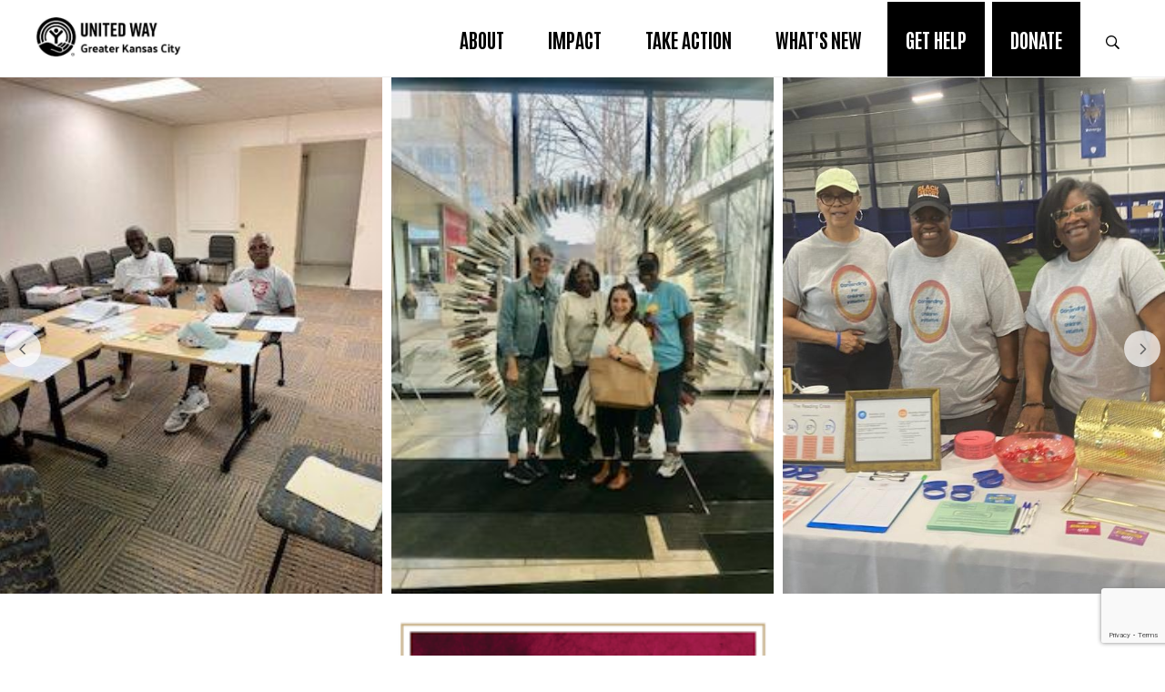

--- FILE ---
content_type: text/html; charset=utf-8
request_url: https://engage.unitedwaygkc.org/l/1064202/2024-11-04/2cnc85s
body_size: 1913
content:
<!DOCTYPE html>
<html>
	<head>
		<base href="http://go.pardot.com" >
		<meta charset="utf-8"/>
		<meta http-equiv="Content-Type" content="text/html; charset=utf-8"/>
		<meta name="description" content=""/>
		<title></title>
		<link rel="preconnect" href="https://fonts.googleapis.com">
        <link rel="preconnect" href="https://fonts.gstatic.com" crossorigin>
        <link href="https://fonts.googleapis.com/css2?family=Antonio:wght@700&family=Palanquin&display=swap" rel="stylesheet">
        <link rel='stylesheet' id='infinity-pro-css' href='https://unitedwaygkc.org/wp-content/themes/infinity-pro/style.css?ver=1.3.2' media='all' />
	<script type="text/javascript" src="https://engage.unitedwaygkc.org/js/piUtils.js?ver=2021-09-20"></script><script type="text/javascript">
piAId = '1065202';
piCId = '525376';
piHostname = 'engage.unitedwaygkc.org';
if(!window['pi']) { window['pi'] = {}; } pi = window['pi']; if(!pi['tracker']) { pi['tracker'] = {}; } pi.tracker.pi_form = true;
(function() {
	function async_load(){
		var s = document.createElement('script'); s.type = 'text/javascript';
		s.src = ('https:' == document.location.protocol ? 'https://' : 'http://') + piHostname + '/pd.js';
		var c = document.getElementsByTagName('script')[0]; c.parentNode.insertBefore(s, c);
	}
	if(window.attachEvent) { window.attachEvent('onload', async_load); }
	else { window.addEventListener('load', async_load, false); }
})();
</script></head>
	<body style="background-color:#000000;color:white;">
	<div>
	    <p>
		<form accept-charset="UTF-8" method="post" action="https://engage.unitedwaygkc.org/l/1064202/2024-11-04/2cnc85s" class="form" id="pardot-form">

<style type="text/css">
form.form p label { color: #ffffff; }
</style>





	
		

		
			<p class="form-field  first_name pd-text required    ">
				
					<label class="field-label" for="1064202_272003pi_1064202_272003">First Name</label>
				

				<input type="text" name="1064202_272003pi_1064202_272003" id="1064202_272003pi_1064202_272003" value="" class="text" size="30" maxlength="40" onchange="" onfocus="" />
				
			</p>
			<div id="error_for_1064202_272003pi_1064202_272003" style="display:none"></div>
			
		
			<p class="form-field  last_name pd-text required    ">
				
					<label class="field-label" for="1064202_272006pi_1064202_272006">Last Name</label>
				

				<input type="text" name="1064202_272006pi_1064202_272006" id="1064202_272006pi_1064202_272006" value="" class="text" size="30" maxlength="80" onchange="" onfocus="" />
				
			</p>
			<div id="error_for_1064202_272006pi_1064202_272006" style="display:none"></div>
			
		
			<p class="form-field  email pd-text required    ">
				
					<label class="field-label" for="1064202_272009pi_1064202_272009">Email</label>
				

				<input type="text" name="1064202_272009pi_1064202_272009" id="1064202_272009pi_1064202_272009" value="" class="text" size="30" maxlength="255" onchange="" onfocus="piAjax.loadEmailIndicator(this, 272009, 'https://engage.unitedwaygkc.org/images/indicator2.gif');" />
				
			</p>
			<div id="error_for_1064202_272009pi_1064202_272009" style="display:none"></div>
			
		
			<p class="form-field  Preferred_Email_Type pd-select required    ">
				
					<label class="field-label" for="1064202_272012pi_1064202_272012">Email Type</label>
				

				<select name="1064202_272012pi_1064202_272012" id="1064202_272012pi_1064202_272012" class="select" onchange=""><option value="" selected="selected"></option>
<option value="2642372">Personal</option>
<option value="2642375">Work</option>
</select>
				
			</p>
			<div id="error_for_1064202_272012pi_1064202_272012" style="display:none"></div>
			
		
			<p class="form-field %%form-field-css-classes%% pd-captcha required hidden   %%form-field-dependency-css%%">
				

				<div class="g-recaptcha" data-sitekey="6LdeKFcdAAAAAA8ieqIc8bHuW-X3fbCAl09z_wJd"></div>
<script type="text/javascript" src="https://www.google.com/recaptcha/enterprise.js">
</script>

				
			</p>
			<div id="error_for_Recaptchapi_Recaptcha" style="display:none"></div>
			
		

		
	<p style="position:absolute; width:190px; left:-9999px; top: -9999px;visibility:hidden;">
		<label for="pi_extra_field">Comments</label>
		<input type="text" name="pi_extra_field" id="pi_extra_field"/>
	</p>
		

		<!-- forces IE5-8 to correctly submit UTF8 content  -->
		<input name="_utf8" type="hidden" value="&#9731;" />

		<p class="submit">
			<input type="submit" accesskey="s" value="Submit" />
		</p>
	



<script type="text/javascript">
//<![CDATA[

	var anchors = document.getElementsByTagName("a");
	for (var i=0; i<anchors.length; i++) {
		var anchor = anchors[i];
		if(anchor.getAttribute("href")&&!anchor.getAttribute("target")) {
			anchor.target = "_top";
		}
	}
		
//]]>
</script>
<input type="hidden" name="hiddenDependentFields" id="hiddenDependentFields" value="" /></form>
<script type="text/javascript">(function(){ pardot.$(document).ready(function(){ (function() {
	var $ = window.pardot.$;
	window.pardot.FormDependencyMap = [];

	$('.form-field-primary input, .form-field-primary select').each(function(index, input) {
		$(input).on('change', window.piAjax.checkForDependentField);
		window.piAjax.checkForDependentField.call(input);
	});
})(); });})();</script>
		</p>
    </div>
	</body>
</html>

--- FILE ---
content_type: text/html; charset=utf-8
request_url: https://www.google.com/recaptcha/api2/anchor?ar=1&k=6Ld9yE0rAAAAAIvQqDhZWiZHmMy4ETnndi-2HNKy&co=aHR0cHM6Ly91bml0ZWR3YXlna2Mub3JnOjQ0Mw..&hl=en&v=PoyoqOPhxBO7pBk68S4YbpHZ&size=invisible&anchor-ms=20000&execute-ms=30000&cb=cijaxri0zvzj
body_size: 48734
content:
<!DOCTYPE HTML><html dir="ltr" lang="en"><head><meta http-equiv="Content-Type" content="text/html; charset=UTF-8">
<meta http-equiv="X-UA-Compatible" content="IE=edge">
<title>reCAPTCHA</title>
<style type="text/css">
/* cyrillic-ext */
@font-face {
  font-family: 'Roboto';
  font-style: normal;
  font-weight: 400;
  font-stretch: 100%;
  src: url(//fonts.gstatic.com/s/roboto/v48/KFO7CnqEu92Fr1ME7kSn66aGLdTylUAMa3GUBHMdazTgWw.woff2) format('woff2');
  unicode-range: U+0460-052F, U+1C80-1C8A, U+20B4, U+2DE0-2DFF, U+A640-A69F, U+FE2E-FE2F;
}
/* cyrillic */
@font-face {
  font-family: 'Roboto';
  font-style: normal;
  font-weight: 400;
  font-stretch: 100%;
  src: url(//fonts.gstatic.com/s/roboto/v48/KFO7CnqEu92Fr1ME7kSn66aGLdTylUAMa3iUBHMdazTgWw.woff2) format('woff2');
  unicode-range: U+0301, U+0400-045F, U+0490-0491, U+04B0-04B1, U+2116;
}
/* greek-ext */
@font-face {
  font-family: 'Roboto';
  font-style: normal;
  font-weight: 400;
  font-stretch: 100%;
  src: url(//fonts.gstatic.com/s/roboto/v48/KFO7CnqEu92Fr1ME7kSn66aGLdTylUAMa3CUBHMdazTgWw.woff2) format('woff2');
  unicode-range: U+1F00-1FFF;
}
/* greek */
@font-face {
  font-family: 'Roboto';
  font-style: normal;
  font-weight: 400;
  font-stretch: 100%;
  src: url(//fonts.gstatic.com/s/roboto/v48/KFO7CnqEu92Fr1ME7kSn66aGLdTylUAMa3-UBHMdazTgWw.woff2) format('woff2');
  unicode-range: U+0370-0377, U+037A-037F, U+0384-038A, U+038C, U+038E-03A1, U+03A3-03FF;
}
/* math */
@font-face {
  font-family: 'Roboto';
  font-style: normal;
  font-weight: 400;
  font-stretch: 100%;
  src: url(//fonts.gstatic.com/s/roboto/v48/KFO7CnqEu92Fr1ME7kSn66aGLdTylUAMawCUBHMdazTgWw.woff2) format('woff2');
  unicode-range: U+0302-0303, U+0305, U+0307-0308, U+0310, U+0312, U+0315, U+031A, U+0326-0327, U+032C, U+032F-0330, U+0332-0333, U+0338, U+033A, U+0346, U+034D, U+0391-03A1, U+03A3-03A9, U+03B1-03C9, U+03D1, U+03D5-03D6, U+03F0-03F1, U+03F4-03F5, U+2016-2017, U+2034-2038, U+203C, U+2040, U+2043, U+2047, U+2050, U+2057, U+205F, U+2070-2071, U+2074-208E, U+2090-209C, U+20D0-20DC, U+20E1, U+20E5-20EF, U+2100-2112, U+2114-2115, U+2117-2121, U+2123-214F, U+2190, U+2192, U+2194-21AE, U+21B0-21E5, U+21F1-21F2, U+21F4-2211, U+2213-2214, U+2216-22FF, U+2308-230B, U+2310, U+2319, U+231C-2321, U+2336-237A, U+237C, U+2395, U+239B-23B7, U+23D0, U+23DC-23E1, U+2474-2475, U+25AF, U+25B3, U+25B7, U+25BD, U+25C1, U+25CA, U+25CC, U+25FB, U+266D-266F, U+27C0-27FF, U+2900-2AFF, U+2B0E-2B11, U+2B30-2B4C, U+2BFE, U+3030, U+FF5B, U+FF5D, U+1D400-1D7FF, U+1EE00-1EEFF;
}
/* symbols */
@font-face {
  font-family: 'Roboto';
  font-style: normal;
  font-weight: 400;
  font-stretch: 100%;
  src: url(//fonts.gstatic.com/s/roboto/v48/KFO7CnqEu92Fr1ME7kSn66aGLdTylUAMaxKUBHMdazTgWw.woff2) format('woff2');
  unicode-range: U+0001-000C, U+000E-001F, U+007F-009F, U+20DD-20E0, U+20E2-20E4, U+2150-218F, U+2190, U+2192, U+2194-2199, U+21AF, U+21E6-21F0, U+21F3, U+2218-2219, U+2299, U+22C4-22C6, U+2300-243F, U+2440-244A, U+2460-24FF, U+25A0-27BF, U+2800-28FF, U+2921-2922, U+2981, U+29BF, U+29EB, U+2B00-2BFF, U+4DC0-4DFF, U+FFF9-FFFB, U+10140-1018E, U+10190-1019C, U+101A0, U+101D0-101FD, U+102E0-102FB, U+10E60-10E7E, U+1D2C0-1D2D3, U+1D2E0-1D37F, U+1F000-1F0FF, U+1F100-1F1AD, U+1F1E6-1F1FF, U+1F30D-1F30F, U+1F315, U+1F31C, U+1F31E, U+1F320-1F32C, U+1F336, U+1F378, U+1F37D, U+1F382, U+1F393-1F39F, U+1F3A7-1F3A8, U+1F3AC-1F3AF, U+1F3C2, U+1F3C4-1F3C6, U+1F3CA-1F3CE, U+1F3D4-1F3E0, U+1F3ED, U+1F3F1-1F3F3, U+1F3F5-1F3F7, U+1F408, U+1F415, U+1F41F, U+1F426, U+1F43F, U+1F441-1F442, U+1F444, U+1F446-1F449, U+1F44C-1F44E, U+1F453, U+1F46A, U+1F47D, U+1F4A3, U+1F4B0, U+1F4B3, U+1F4B9, U+1F4BB, U+1F4BF, U+1F4C8-1F4CB, U+1F4D6, U+1F4DA, U+1F4DF, U+1F4E3-1F4E6, U+1F4EA-1F4ED, U+1F4F7, U+1F4F9-1F4FB, U+1F4FD-1F4FE, U+1F503, U+1F507-1F50B, U+1F50D, U+1F512-1F513, U+1F53E-1F54A, U+1F54F-1F5FA, U+1F610, U+1F650-1F67F, U+1F687, U+1F68D, U+1F691, U+1F694, U+1F698, U+1F6AD, U+1F6B2, U+1F6B9-1F6BA, U+1F6BC, U+1F6C6-1F6CF, U+1F6D3-1F6D7, U+1F6E0-1F6EA, U+1F6F0-1F6F3, U+1F6F7-1F6FC, U+1F700-1F7FF, U+1F800-1F80B, U+1F810-1F847, U+1F850-1F859, U+1F860-1F887, U+1F890-1F8AD, U+1F8B0-1F8BB, U+1F8C0-1F8C1, U+1F900-1F90B, U+1F93B, U+1F946, U+1F984, U+1F996, U+1F9E9, U+1FA00-1FA6F, U+1FA70-1FA7C, U+1FA80-1FA89, U+1FA8F-1FAC6, U+1FACE-1FADC, U+1FADF-1FAE9, U+1FAF0-1FAF8, U+1FB00-1FBFF;
}
/* vietnamese */
@font-face {
  font-family: 'Roboto';
  font-style: normal;
  font-weight: 400;
  font-stretch: 100%;
  src: url(//fonts.gstatic.com/s/roboto/v48/KFO7CnqEu92Fr1ME7kSn66aGLdTylUAMa3OUBHMdazTgWw.woff2) format('woff2');
  unicode-range: U+0102-0103, U+0110-0111, U+0128-0129, U+0168-0169, U+01A0-01A1, U+01AF-01B0, U+0300-0301, U+0303-0304, U+0308-0309, U+0323, U+0329, U+1EA0-1EF9, U+20AB;
}
/* latin-ext */
@font-face {
  font-family: 'Roboto';
  font-style: normal;
  font-weight: 400;
  font-stretch: 100%;
  src: url(//fonts.gstatic.com/s/roboto/v48/KFO7CnqEu92Fr1ME7kSn66aGLdTylUAMa3KUBHMdazTgWw.woff2) format('woff2');
  unicode-range: U+0100-02BA, U+02BD-02C5, U+02C7-02CC, U+02CE-02D7, U+02DD-02FF, U+0304, U+0308, U+0329, U+1D00-1DBF, U+1E00-1E9F, U+1EF2-1EFF, U+2020, U+20A0-20AB, U+20AD-20C0, U+2113, U+2C60-2C7F, U+A720-A7FF;
}
/* latin */
@font-face {
  font-family: 'Roboto';
  font-style: normal;
  font-weight: 400;
  font-stretch: 100%;
  src: url(//fonts.gstatic.com/s/roboto/v48/KFO7CnqEu92Fr1ME7kSn66aGLdTylUAMa3yUBHMdazQ.woff2) format('woff2');
  unicode-range: U+0000-00FF, U+0131, U+0152-0153, U+02BB-02BC, U+02C6, U+02DA, U+02DC, U+0304, U+0308, U+0329, U+2000-206F, U+20AC, U+2122, U+2191, U+2193, U+2212, U+2215, U+FEFF, U+FFFD;
}
/* cyrillic-ext */
@font-face {
  font-family: 'Roboto';
  font-style: normal;
  font-weight: 500;
  font-stretch: 100%;
  src: url(//fonts.gstatic.com/s/roboto/v48/KFO7CnqEu92Fr1ME7kSn66aGLdTylUAMa3GUBHMdazTgWw.woff2) format('woff2');
  unicode-range: U+0460-052F, U+1C80-1C8A, U+20B4, U+2DE0-2DFF, U+A640-A69F, U+FE2E-FE2F;
}
/* cyrillic */
@font-face {
  font-family: 'Roboto';
  font-style: normal;
  font-weight: 500;
  font-stretch: 100%;
  src: url(//fonts.gstatic.com/s/roboto/v48/KFO7CnqEu92Fr1ME7kSn66aGLdTylUAMa3iUBHMdazTgWw.woff2) format('woff2');
  unicode-range: U+0301, U+0400-045F, U+0490-0491, U+04B0-04B1, U+2116;
}
/* greek-ext */
@font-face {
  font-family: 'Roboto';
  font-style: normal;
  font-weight: 500;
  font-stretch: 100%;
  src: url(//fonts.gstatic.com/s/roboto/v48/KFO7CnqEu92Fr1ME7kSn66aGLdTylUAMa3CUBHMdazTgWw.woff2) format('woff2');
  unicode-range: U+1F00-1FFF;
}
/* greek */
@font-face {
  font-family: 'Roboto';
  font-style: normal;
  font-weight: 500;
  font-stretch: 100%;
  src: url(//fonts.gstatic.com/s/roboto/v48/KFO7CnqEu92Fr1ME7kSn66aGLdTylUAMa3-UBHMdazTgWw.woff2) format('woff2');
  unicode-range: U+0370-0377, U+037A-037F, U+0384-038A, U+038C, U+038E-03A1, U+03A3-03FF;
}
/* math */
@font-face {
  font-family: 'Roboto';
  font-style: normal;
  font-weight: 500;
  font-stretch: 100%;
  src: url(//fonts.gstatic.com/s/roboto/v48/KFO7CnqEu92Fr1ME7kSn66aGLdTylUAMawCUBHMdazTgWw.woff2) format('woff2');
  unicode-range: U+0302-0303, U+0305, U+0307-0308, U+0310, U+0312, U+0315, U+031A, U+0326-0327, U+032C, U+032F-0330, U+0332-0333, U+0338, U+033A, U+0346, U+034D, U+0391-03A1, U+03A3-03A9, U+03B1-03C9, U+03D1, U+03D5-03D6, U+03F0-03F1, U+03F4-03F5, U+2016-2017, U+2034-2038, U+203C, U+2040, U+2043, U+2047, U+2050, U+2057, U+205F, U+2070-2071, U+2074-208E, U+2090-209C, U+20D0-20DC, U+20E1, U+20E5-20EF, U+2100-2112, U+2114-2115, U+2117-2121, U+2123-214F, U+2190, U+2192, U+2194-21AE, U+21B0-21E5, U+21F1-21F2, U+21F4-2211, U+2213-2214, U+2216-22FF, U+2308-230B, U+2310, U+2319, U+231C-2321, U+2336-237A, U+237C, U+2395, U+239B-23B7, U+23D0, U+23DC-23E1, U+2474-2475, U+25AF, U+25B3, U+25B7, U+25BD, U+25C1, U+25CA, U+25CC, U+25FB, U+266D-266F, U+27C0-27FF, U+2900-2AFF, U+2B0E-2B11, U+2B30-2B4C, U+2BFE, U+3030, U+FF5B, U+FF5D, U+1D400-1D7FF, U+1EE00-1EEFF;
}
/* symbols */
@font-face {
  font-family: 'Roboto';
  font-style: normal;
  font-weight: 500;
  font-stretch: 100%;
  src: url(//fonts.gstatic.com/s/roboto/v48/KFO7CnqEu92Fr1ME7kSn66aGLdTylUAMaxKUBHMdazTgWw.woff2) format('woff2');
  unicode-range: U+0001-000C, U+000E-001F, U+007F-009F, U+20DD-20E0, U+20E2-20E4, U+2150-218F, U+2190, U+2192, U+2194-2199, U+21AF, U+21E6-21F0, U+21F3, U+2218-2219, U+2299, U+22C4-22C6, U+2300-243F, U+2440-244A, U+2460-24FF, U+25A0-27BF, U+2800-28FF, U+2921-2922, U+2981, U+29BF, U+29EB, U+2B00-2BFF, U+4DC0-4DFF, U+FFF9-FFFB, U+10140-1018E, U+10190-1019C, U+101A0, U+101D0-101FD, U+102E0-102FB, U+10E60-10E7E, U+1D2C0-1D2D3, U+1D2E0-1D37F, U+1F000-1F0FF, U+1F100-1F1AD, U+1F1E6-1F1FF, U+1F30D-1F30F, U+1F315, U+1F31C, U+1F31E, U+1F320-1F32C, U+1F336, U+1F378, U+1F37D, U+1F382, U+1F393-1F39F, U+1F3A7-1F3A8, U+1F3AC-1F3AF, U+1F3C2, U+1F3C4-1F3C6, U+1F3CA-1F3CE, U+1F3D4-1F3E0, U+1F3ED, U+1F3F1-1F3F3, U+1F3F5-1F3F7, U+1F408, U+1F415, U+1F41F, U+1F426, U+1F43F, U+1F441-1F442, U+1F444, U+1F446-1F449, U+1F44C-1F44E, U+1F453, U+1F46A, U+1F47D, U+1F4A3, U+1F4B0, U+1F4B3, U+1F4B9, U+1F4BB, U+1F4BF, U+1F4C8-1F4CB, U+1F4D6, U+1F4DA, U+1F4DF, U+1F4E3-1F4E6, U+1F4EA-1F4ED, U+1F4F7, U+1F4F9-1F4FB, U+1F4FD-1F4FE, U+1F503, U+1F507-1F50B, U+1F50D, U+1F512-1F513, U+1F53E-1F54A, U+1F54F-1F5FA, U+1F610, U+1F650-1F67F, U+1F687, U+1F68D, U+1F691, U+1F694, U+1F698, U+1F6AD, U+1F6B2, U+1F6B9-1F6BA, U+1F6BC, U+1F6C6-1F6CF, U+1F6D3-1F6D7, U+1F6E0-1F6EA, U+1F6F0-1F6F3, U+1F6F7-1F6FC, U+1F700-1F7FF, U+1F800-1F80B, U+1F810-1F847, U+1F850-1F859, U+1F860-1F887, U+1F890-1F8AD, U+1F8B0-1F8BB, U+1F8C0-1F8C1, U+1F900-1F90B, U+1F93B, U+1F946, U+1F984, U+1F996, U+1F9E9, U+1FA00-1FA6F, U+1FA70-1FA7C, U+1FA80-1FA89, U+1FA8F-1FAC6, U+1FACE-1FADC, U+1FADF-1FAE9, U+1FAF0-1FAF8, U+1FB00-1FBFF;
}
/* vietnamese */
@font-face {
  font-family: 'Roboto';
  font-style: normal;
  font-weight: 500;
  font-stretch: 100%;
  src: url(//fonts.gstatic.com/s/roboto/v48/KFO7CnqEu92Fr1ME7kSn66aGLdTylUAMa3OUBHMdazTgWw.woff2) format('woff2');
  unicode-range: U+0102-0103, U+0110-0111, U+0128-0129, U+0168-0169, U+01A0-01A1, U+01AF-01B0, U+0300-0301, U+0303-0304, U+0308-0309, U+0323, U+0329, U+1EA0-1EF9, U+20AB;
}
/* latin-ext */
@font-face {
  font-family: 'Roboto';
  font-style: normal;
  font-weight: 500;
  font-stretch: 100%;
  src: url(//fonts.gstatic.com/s/roboto/v48/KFO7CnqEu92Fr1ME7kSn66aGLdTylUAMa3KUBHMdazTgWw.woff2) format('woff2');
  unicode-range: U+0100-02BA, U+02BD-02C5, U+02C7-02CC, U+02CE-02D7, U+02DD-02FF, U+0304, U+0308, U+0329, U+1D00-1DBF, U+1E00-1E9F, U+1EF2-1EFF, U+2020, U+20A0-20AB, U+20AD-20C0, U+2113, U+2C60-2C7F, U+A720-A7FF;
}
/* latin */
@font-face {
  font-family: 'Roboto';
  font-style: normal;
  font-weight: 500;
  font-stretch: 100%;
  src: url(//fonts.gstatic.com/s/roboto/v48/KFO7CnqEu92Fr1ME7kSn66aGLdTylUAMa3yUBHMdazQ.woff2) format('woff2');
  unicode-range: U+0000-00FF, U+0131, U+0152-0153, U+02BB-02BC, U+02C6, U+02DA, U+02DC, U+0304, U+0308, U+0329, U+2000-206F, U+20AC, U+2122, U+2191, U+2193, U+2212, U+2215, U+FEFF, U+FFFD;
}
/* cyrillic-ext */
@font-face {
  font-family: 'Roboto';
  font-style: normal;
  font-weight: 900;
  font-stretch: 100%;
  src: url(//fonts.gstatic.com/s/roboto/v48/KFO7CnqEu92Fr1ME7kSn66aGLdTylUAMa3GUBHMdazTgWw.woff2) format('woff2');
  unicode-range: U+0460-052F, U+1C80-1C8A, U+20B4, U+2DE0-2DFF, U+A640-A69F, U+FE2E-FE2F;
}
/* cyrillic */
@font-face {
  font-family: 'Roboto';
  font-style: normal;
  font-weight: 900;
  font-stretch: 100%;
  src: url(//fonts.gstatic.com/s/roboto/v48/KFO7CnqEu92Fr1ME7kSn66aGLdTylUAMa3iUBHMdazTgWw.woff2) format('woff2');
  unicode-range: U+0301, U+0400-045F, U+0490-0491, U+04B0-04B1, U+2116;
}
/* greek-ext */
@font-face {
  font-family: 'Roboto';
  font-style: normal;
  font-weight: 900;
  font-stretch: 100%;
  src: url(//fonts.gstatic.com/s/roboto/v48/KFO7CnqEu92Fr1ME7kSn66aGLdTylUAMa3CUBHMdazTgWw.woff2) format('woff2');
  unicode-range: U+1F00-1FFF;
}
/* greek */
@font-face {
  font-family: 'Roboto';
  font-style: normal;
  font-weight: 900;
  font-stretch: 100%;
  src: url(//fonts.gstatic.com/s/roboto/v48/KFO7CnqEu92Fr1ME7kSn66aGLdTylUAMa3-UBHMdazTgWw.woff2) format('woff2');
  unicode-range: U+0370-0377, U+037A-037F, U+0384-038A, U+038C, U+038E-03A1, U+03A3-03FF;
}
/* math */
@font-face {
  font-family: 'Roboto';
  font-style: normal;
  font-weight: 900;
  font-stretch: 100%;
  src: url(//fonts.gstatic.com/s/roboto/v48/KFO7CnqEu92Fr1ME7kSn66aGLdTylUAMawCUBHMdazTgWw.woff2) format('woff2');
  unicode-range: U+0302-0303, U+0305, U+0307-0308, U+0310, U+0312, U+0315, U+031A, U+0326-0327, U+032C, U+032F-0330, U+0332-0333, U+0338, U+033A, U+0346, U+034D, U+0391-03A1, U+03A3-03A9, U+03B1-03C9, U+03D1, U+03D5-03D6, U+03F0-03F1, U+03F4-03F5, U+2016-2017, U+2034-2038, U+203C, U+2040, U+2043, U+2047, U+2050, U+2057, U+205F, U+2070-2071, U+2074-208E, U+2090-209C, U+20D0-20DC, U+20E1, U+20E5-20EF, U+2100-2112, U+2114-2115, U+2117-2121, U+2123-214F, U+2190, U+2192, U+2194-21AE, U+21B0-21E5, U+21F1-21F2, U+21F4-2211, U+2213-2214, U+2216-22FF, U+2308-230B, U+2310, U+2319, U+231C-2321, U+2336-237A, U+237C, U+2395, U+239B-23B7, U+23D0, U+23DC-23E1, U+2474-2475, U+25AF, U+25B3, U+25B7, U+25BD, U+25C1, U+25CA, U+25CC, U+25FB, U+266D-266F, U+27C0-27FF, U+2900-2AFF, U+2B0E-2B11, U+2B30-2B4C, U+2BFE, U+3030, U+FF5B, U+FF5D, U+1D400-1D7FF, U+1EE00-1EEFF;
}
/* symbols */
@font-face {
  font-family: 'Roboto';
  font-style: normal;
  font-weight: 900;
  font-stretch: 100%;
  src: url(//fonts.gstatic.com/s/roboto/v48/KFO7CnqEu92Fr1ME7kSn66aGLdTylUAMaxKUBHMdazTgWw.woff2) format('woff2');
  unicode-range: U+0001-000C, U+000E-001F, U+007F-009F, U+20DD-20E0, U+20E2-20E4, U+2150-218F, U+2190, U+2192, U+2194-2199, U+21AF, U+21E6-21F0, U+21F3, U+2218-2219, U+2299, U+22C4-22C6, U+2300-243F, U+2440-244A, U+2460-24FF, U+25A0-27BF, U+2800-28FF, U+2921-2922, U+2981, U+29BF, U+29EB, U+2B00-2BFF, U+4DC0-4DFF, U+FFF9-FFFB, U+10140-1018E, U+10190-1019C, U+101A0, U+101D0-101FD, U+102E0-102FB, U+10E60-10E7E, U+1D2C0-1D2D3, U+1D2E0-1D37F, U+1F000-1F0FF, U+1F100-1F1AD, U+1F1E6-1F1FF, U+1F30D-1F30F, U+1F315, U+1F31C, U+1F31E, U+1F320-1F32C, U+1F336, U+1F378, U+1F37D, U+1F382, U+1F393-1F39F, U+1F3A7-1F3A8, U+1F3AC-1F3AF, U+1F3C2, U+1F3C4-1F3C6, U+1F3CA-1F3CE, U+1F3D4-1F3E0, U+1F3ED, U+1F3F1-1F3F3, U+1F3F5-1F3F7, U+1F408, U+1F415, U+1F41F, U+1F426, U+1F43F, U+1F441-1F442, U+1F444, U+1F446-1F449, U+1F44C-1F44E, U+1F453, U+1F46A, U+1F47D, U+1F4A3, U+1F4B0, U+1F4B3, U+1F4B9, U+1F4BB, U+1F4BF, U+1F4C8-1F4CB, U+1F4D6, U+1F4DA, U+1F4DF, U+1F4E3-1F4E6, U+1F4EA-1F4ED, U+1F4F7, U+1F4F9-1F4FB, U+1F4FD-1F4FE, U+1F503, U+1F507-1F50B, U+1F50D, U+1F512-1F513, U+1F53E-1F54A, U+1F54F-1F5FA, U+1F610, U+1F650-1F67F, U+1F687, U+1F68D, U+1F691, U+1F694, U+1F698, U+1F6AD, U+1F6B2, U+1F6B9-1F6BA, U+1F6BC, U+1F6C6-1F6CF, U+1F6D3-1F6D7, U+1F6E0-1F6EA, U+1F6F0-1F6F3, U+1F6F7-1F6FC, U+1F700-1F7FF, U+1F800-1F80B, U+1F810-1F847, U+1F850-1F859, U+1F860-1F887, U+1F890-1F8AD, U+1F8B0-1F8BB, U+1F8C0-1F8C1, U+1F900-1F90B, U+1F93B, U+1F946, U+1F984, U+1F996, U+1F9E9, U+1FA00-1FA6F, U+1FA70-1FA7C, U+1FA80-1FA89, U+1FA8F-1FAC6, U+1FACE-1FADC, U+1FADF-1FAE9, U+1FAF0-1FAF8, U+1FB00-1FBFF;
}
/* vietnamese */
@font-face {
  font-family: 'Roboto';
  font-style: normal;
  font-weight: 900;
  font-stretch: 100%;
  src: url(//fonts.gstatic.com/s/roboto/v48/KFO7CnqEu92Fr1ME7kSn66aGLdTylUAMa3OUBHMdazTgWw.woff2) format('woff2');
  unicode-range: U+0102-0103, U+0110-0111, U+0128-0129, U+0168-0169, U+01A0-01A1, U+01AF-01B0, U+0300-0301, U+0303-0304, U+0308-0309, U+0323, U+0329, U+1EA0-1EF9, U+20AB;
}
/* latin-ext */
@font-face {
  font-family: 'Roboto';
  font-style: normal;
  font-weight: 900;
  font-stretch: 100%;
  src: url(//fonts.gstatic.com/s/roboto/v48/KFO7CnqEu92Fr1ME7kSn66aGLdTylUAMa3KUBHMdazTgWw.woff2) format('woff2');
  unicode-range: U+0100-02BA, U+02BD-02C5, U+02C7-02CC, U+02CE-02D7, U+02DD-02FF, U+0304, U+0308, U+0329, U+1D00-1DBF, U+1E00-1E9F, U+1EF2-1EFF, U+2020, U+20A0-20AB, U+20AD-20C0, U+2113, U+2C60-2C7F, U+A720-A7FF;
}
/* latin */
@font-face {
  font-family: 'Roboto';
  font-style: normal;
  font-weight: 900;
  font-stretch: 100%;
  src: url(//fonts.gstatic.com/s/roboto/v48/KFO7CnqEu92Fr1ME7kSn66aGLdTylUAMa3yUBHMdazQ.woff2) format('woff2');
  unicode-range: U+0000-00FF, U+0131, U+0152-0153, U+02BB-02BC, U+02C6, U+02DA, U+02DC, U+0304, U+0308, U+0329, U+2000-206F, U+20AC, U+2122, U+2191, U+2193, U+2212, U+2215, U+FEFF, U+FFFD;
}

</style>
<link rel="stylesheet" type="text/css" href="https://www.gstatic.com/recaptcha/releases/PoyoqOPhxBO7pBk68S4YbpHZ/styles__ltr.css">
<script nonce="nPJLfAPQUeovAYiQ2E8zHg" type="text/javascript">window['__recaptcha_api'] = 'https://www.google.com/recaptcha/api2/';</script>
<script type="text/javascript" src="https://www.gstatic.com/recaptcha/releases/PoyoqOPhxBO7pBk68S4YbpHZ/recaptcha__en.js" nonce="nPJLfAPQUeovAYiQ2E8zHg">
      
    </script></head>
<body><div id="rc-anchor-alert" class="rc-anchor-alert"></div>
<input type="hidden" id="recaptcha-token" value="[base64]">
<script type="text/javascript" nonce="nPJLfAPQUeovAYiQ2E8zHg">
      recaptcha.anchor.Main.init("[\x22ainput\x22,[\x22bgdata\x22,\x22\x22,\[base64]/[base64]/[base64]/bmV3IHJbeF0oY1swXSk6RT09Mj9uZXcgclt4XShjWzBdLGNbMV0pOkU9PTM/bmV3IHJbeF0oY1swXSxjWzFdLGNbMl0pOkU9PTQ/[base64]/[base64]/[base64]/[base64]/[base64]/[base64]/[base64]/[base64]\x22,\[base64]\\u003d\\u003d\x22,\x22w5AlEcOwL8ObZ8K/wo87DMOAEMKUdsOxwr/CoMKPTTAmajBNFht0wrZcwq7DlMKQX8OERSvDrMKJb3sERsORJsO4w4HCpsK+eAByw5LCmhHDi1bCosO+wojDiCFbw6UGKyTClUPDrcKSwqpyFDIoGh3Dm1fChT/CmMKLUsKtwo7CgSQywoDCh8KOT8KMG8OSwppeGMOVD3sLCsOmwoJNGgt5C8OAw41IGV9zw6PDtmkyw5rDusK1BsOLRVrDgWIzdmDDlhN5bcOxdsK2PMO+w4XDosK2MzkGYsKxcAnDosKBwpJSYEoUccOqCwdNwqbCisKLYcK6H8KBw5vCsMOnP8KqU8KEw6bCisO/wqpFw4TCn2ghYSpDYcK5TsKkZn7Dp8O6w4JiAiYcw5fCi8KmTcKOPnLCvMOWfWN+wpE5ScKNJ8KqwoIhw6MfKcONw4RnwoMxwqrDjsO0LhIHHMO9WA3CvnHCisOXwpROwrYHwo0/w5zDmMOJw5HCrGjDswXDj8OkcMKdFRdmR0HDrg/Dl8KuOWdeaiBIL0DCqyt5XVMSw5fChsKpPsKeDBsJw6zDuVDDhwTCgMO0w7XCny8qdsOkwokjSMKdcR3CmF7CpMKrwrhzwrvDgmnCqsKMflMPw5/DhsO4b8OyCsO+wpLDpGfCqWAQUVzCrcOPwqrDo8KmOl7DicOrwq3Ck1pQTGvCrsOvIcKuPWfDqsO+HMOBE2XDlMONDsKnfwPDisKhL8OTw7g+w61WwoDCqcOyF8KHw7s4w5pwcFHCusOIRMKdwqDCvMOYwp1tw7HCpcO/dX0HwoPDicOZwoFNw5nDnMKXw5sRwrbCp2TDsnR8KBduw5EGwr/CpV/[base64]/w4Fsw7EnfcKmNcOzwo9BwrHDjcOOLgwLODnDjcO4w7hKZcOtwo/CmEZZw77DpxHCscKpFsKFw5pkHkMLAjtNwq14ZALDmMKdOcOmVMK4dsKkwrrDv8OYeFtTChHCrcOmUX/CvkXDnwAhw5JbCMObwotHw4rCk0Rxw7HDr8K6wrZUHMKuwpnCk1zDhsK9w7Z9PDQFwpnCm8O6wrPCuQI3WVYEKWPClcK2wrHCqMOxwp1Kw7Inw4TChMOJw7dsd0/CjE/[base64]/Chl7DhsK+wpfDkB5UCQInwqcyPj8OYB7CtcO9DcKeJ2B8GBbDosKjHXvDvMKIeW3DjMOmC8OPw5A/wqAMexTCocK8wr/CpMOJw5bDicOYw4DCscOywrjCvsOpZsOGXT7DkF/[base64]/DjSg3JsK2w4bCqgkZFMOXwqrDhMOfIcK+w5jDlsOaw5t4ZHJmwpcIAMKsw7LDvQUSwrrDkU3DrhvDuMKxw5sgRMKrw5tiNxRjw6HDp3dGfV0SGcKnUcOaMCTCgHXCnlsLHT0ow67Ckjw5L8KBBcOjT0/Ckwt+b8KOw5MyE8OAwrN/[base64]/DrsO/esKrMWlRRMKhPkFdwogyw7HCocO3ZjrCnFlDw47Dh8OLwpAlwrnDnMOJwo/DiWnDhwFywqzCjMOYwow1Fk9dw5NWw5YzwqzCsF5LV3TCswTDux1cBhgfBMO6YWcnwrhGWi9GazrDvlMBwpfDqMKiw6wBMTXDvlgJwrIcw7PCkS1ETsK2UxtHwrdkD8O9w7oGw63CpX8dwobDqMOoGxTDnivDskZswqYAIsKvw6wiwo7DocOYw5/CoBdnb8KyQsOYDQfCpArDssKNwqpNU8Odw4IVc8Oyw7JowoMIAsK+CUHDkWPCjcKOFQYsw7sGMi/CnS5KwozCv8Oda8KobsOKLsK8w7TCn8Ojwo97w6hiWVjDn1clYWZMwqI+VcKnw5sXwq3DiEAWJ8OPNzZAXMKCwo/[base64]/wpjDk8KDwq9Pw7wIc1Qsw5vDsUXCr8Kxen7DncO+w7bCqXPCvkTDtcKYEMOuesOVU8KrwrBrwokOF0jCl8OrdsOvHzFUS8KnKcKrw73CqMK3w51bYk/CvsOHwpFNRsKQw7HDmQzDkAhdwo03w7QDwpTClHhtw5HDnlXDp8Oia1IgMkdLw4PDtEYsw75eO2YfWSNewoluw7nCiTLDhzrCk3lSw5AVwrYdw4JWT8KmClvDqn7DkcKuwr5tFVVcw7rCqSsFdMK1L8KCKMKuDhovIMKrAjFUwpkMwqxDdsKTwrjCkMKaSMO/w6LCpl11LA7CmHXDusKnf0/Do8ODRwVkGsOJwo0tJmjDp0fCpR7Dt8KAAF/DtcOKwo8JJzc2PlDDmyjCt8OzUypFw48POTHDi8OgwpRjw4tnZsKFwoRbwprCmcO5wpk1EXAlZS7DgcO8CxPCtMOxw77CgsOBwo1APsO3W0pwSDrDpsOTwo1RPSPCv8K/w5RFaxMkwrMxDFjDnwLCrW89w6PDuUXCksK5NMK5woofw6UPXj4jZQ1cw7DDrD1hw77CniTCvCUhbzPCh8OKRRvCi8OPbMKmwphZwq3CnXB/wrRMw7Ecw53ClcOZeU/Cg8K7w73DsG/DmsKTw7fDt8KxVMK1wqXCtyMnHMKXw41fEjtSw5/[base64]/CjiV9w5TDsMOfwpPDvMKsQcOxDQkmwoNyMG/[base64]/[base64]/DhMKhecKiW8OFHi/[base64]/Cj8KnwrVLw59kw7dow5zDq8KofMOwc8KAwrVkKw5Zd8OrTmsVwqcuNnUvwpQ5wqxaSyQ4JSBQwqfDlifDg1DDj8OYwrZ6w6HCqBvDiMONUGPDt2JMwrzCrBlheC/DoyZMw4DDmgEkwpXCkcOpw4rCuS/CsTDDgVx4fyIaw7zChxUXwojCscOxwqTDhQJ8wp8lSA3DkmAfwrLDp8Osc3LCjcOyP1HCkSHDq8O9w7nCsMK2wo7DsMO9T3LCpMKTPBMGC8K2wo/DkxI8Qn4NRsKHL8KcdnPCpivCu8KVWyvCgcKhEcOhZMOMwpppAcK/SMKcEyNWE8KpwqBmZ2bDksO+XMOrFcObbzTDkcO4w5bDssKCGHnCtnFvw4R0w6bDl8KJwrEOw7xHw5TClcOTwr43w4Y/w6Etw5fCrcKwwrvDgzzCjcOaBxvDrWfCmDDCujrCtsOiLMO+OcOiwpTCsMKCRzvCt8Oqw5BhYH3CqcO9ecOND8Oea8OuQH7Cly7DlzrDqGs0I3VfWnAuw4gow7bCqyzDo8KBfGN1OwzDv8KWw4g0w79+YAbCqsOdw4TDnMO+w5HCvivDvMO/w4YLwp7DrMKEw45mCSTDrsKtZMOBYMKoEMKaTsOpLsOSWj1zWyDCtUHCnMOPTEnCrcKmw6rCtMK1w6XCtTfDqioWw4nCkEBtdHPDvS0iw4vCtkfDuCAZWC7DtR0/JcKpw6YfCFzCosK6DsOlwoPCkcKKwprCnMOpwqYXwqtLwrfCjH11GkQ0fcK0wpZOwopKwqkxwrXCqsOYGsKce8OPUERMe1olwpt9BsKGCsOjcsOXw5wrw5sOw7jCsxNTYcO+w7zDncO5wqstwo7Ck3LDpsOTF8K9L1AYeGHCkMOGwoDDtMKYwq/CsiXDv0w8wpc5R8KVwpzDnxnCjsK6Q8KcWhTDt8O5fW1ywrLCtsOycQnClEpjw7PDkFUpHHR8RnZnwrg8TjFfw5TCkQRSUELDgU/[base64]/DlEt+P8K+GinDolvCmsOzPEYlw5lHTcO+wpTCiCNID3NOwrLCkw/DisOXw5vCoWfCmMOEKy3Dj3sxw61Jw7LClUXDq8OewozCtcKjaV48PMOlUy8Gw4zDssOlVCMvw6ocwrPCocKyelguWsOtwrgGAcOfMDpww7/[base64]/DqcOzRkhYw5hWwpUvHsO4w4/CgsKeDFXCi8OVwq4kw74ywqZWcw3Dr8OTw7wBwp/Djx7CuAXCk8OaEcKJSSszQR5TwrvDlTMyw4HDqsKnwoXDqglYKk3DosOiC8KQwr5PVXk0VsK6NsOvEyRgYX3DvcO8Tmd9wo8awqIkAcKow7PDt8OkHMKow4UWU8OPwozCokLDkkt6MXBLdMO0w6U5woFVSQtNw5/[base64]/[base64]/Cuzp5acKjwotRw54/w5xFOlXDlE9VTmDDqsOGwqvCvjhFwq0ZwpAEwrrCucK9WsOMJ1vDusOcw7fDjcOTfsKAZy/DoARoRsKhCWRmw5LCi1TCvsOUw41rBCoVwpRSw6jDicKCwpjDmsOywqoXIsKDw79qw5TCt8O7MMKVw7IyRgnDnBnDrcO2w7vCvQoMwq5aesOEwqHDksKmWsOZwpFaw4/CtlkIGygsXn4sGnPDqcOVwrxzf0TDmcOzEC7Cmz9Iwo7DisKmwo3DicK+ZC9/YCFUKhU0elPDvMO+OAQNwq3ChlbDrMOeOyNcw7IXw4gBwp/Cj8OTw5Jnf3JoK8OhOwMow5skR8KnK0TCsMOtw5oXwrPCpsORNsKJwqvCrxHCpGlaw5HDn8OTw6/Cs1rDssOTw4LChsOFL8OnI8KbN8Ocwp/CjcOwMcKxw5vCvcKMwqwcTDTDgFjDmBxkw7QxUcONwrhFdsK1w6kaM8K8HMOrwqEOw5xNcjLCv8KzajrDigDCl1rCrcK4M8Oywpw/wo3DoRhuEhADw49owrcOMMKvcmvDpwB/[base64]/w4rDmBlUw5LDjBhmbsOLTsO3w6TCk2ofwqvDqSgZLV/Cqhw8w58cw4jCsB96wr5tOhPCssKSwqLCoVLDpsOHwq1Cb8K2d8K9aTR4w5fDjTTDtsOudRsRRj41ewLCjS0OeHl9w5E6fxw3YsK0w6tywr/ClsOJwoHDucOAJDJrwr7CkcORV2oNw47DkXIMa8OKKEtkfi/DucOMw5XCpMOUV8OrD2k/w5xwUBrCn8OtWTjCtcOENsO3ak/CnsK3cCIPIMOZfkPCi8OxScONwo3CrSQOwrTCjUMrOsK4L8OtR2p3wrLDjylOw7YaJhUzM2EhFsKCT3U7w7Egwq3Crw0KagrCqWLCrcK6Y0ETw413w7djMMOpcE1/[base64]/CsGAxwrpYdsOqw6XDmcOvQHhGw6fDp3/Cv8OVNRLDtMOLwoLDi8OMwoPDgRzDn8KWw5nDnGc6GhdRQyIyLcK9HRQVZ1siLFHCum7Ds0xpwpTDmh85Y8O6w7Q/w6PCsQfDjFLCu8KBwoF1CHQuT8OQdxjCncKPHCjDtcOgw7tlwpgRHMOQw7RoTMOxcQglQ8OUwrjDvT97w67CjhfDv0/[base64]/CjsOew6zDssOePcOHwqfDh1JeJ8OCwpFhwqMLwrhQVUk9Q08DMsKvwpDDqMKoIMKwwqzCozF8w6DCkGMswrZSw7URw74kVMOCNMOrw6wXbcOEw7AuYxFvwogUPX5Nw4o/IMOFwrbDjBbDssKJwqnCvSnCsSLClsO/e8OIRcKVwoQkwp8IEsKGwospbsKewooCw7zDgATDpU9fVDjDkn8cJMK7w6HDtsOjQxrCiWY2w48Ow4w6w4PCtDMzDy/DrcKVw5EzwoTDpsOyw5FLYgh5wrjDt8OxwqbDvsKgwr8dZMKXw43DvcKDU8OhbcOuVh5NAcOcw4DCgiEKwr3DoHozw4sAw6bDtjdCQ8K0G8KYY8O1YcOzw7UcCcOALmvDrcOiHsOnw5IhVk7Dk8Kgw4PDryXDo1AldnlQE2sywr/DuUPDqzDDi8Ola0jDtxvDqUXCjA7Cq8KowqAOw6c9XEdCwofChVU8w67CtsOcwo7DuVEpw4zDlU80QH56w6IuYcKVwrPCskXDlkXDkMOBw5gDwqZAS8O6w7/[base64]/DlMKcwozDj8KjbcKUBBYhw7wXdMKmRcOXdyQjwpkrOgzDu0wnb1Ylw7jCssK6wrx0wr/DlMOhQzvCoTrCvsKmCMOowoDColPCk8ODNMOKA8OwaVZ/w4YPTsKKAsOzCMK0wrDDhDbDosObw6YUJMKqGX7DuWR3w4oRGcOfb3saZsOPw7dVWmLDuk3Dt3rDs1PChGRfwqMRw4zDnBbDlCcMwqR9w7zCtVHDmcOWUxvCrHjCl8OFwpDDo8KVDU/[base64]/DusKIbgUXwrXCnFJjw4NbKltCwqzDhx3CskLDhsOkUQHDnMO+fUJ1Vx4twrMqbAMafMOyRXZZLQ8YNRs5CMO9EsKsFsOZPsOpwrU1AMKVfsOxLBzCksODG1HCgTHDvMKNfMO9UThNXcKbM1PChsO0OcOLw6ZEPcK/MWDDq0w/[base64]/[base64]/CrCzDlCLCo8KzE8OBwqzDusOtwpvDmsORw7/Do0TCt8OqBMOFQ0bCksOsH8KRw4YdJEJXC8OcB8KDcCQrXG/Dp8KkwqbCjcO6w54uw6tGGATDmWXDvm7Ds8O/wqDDpl0zw71IfQMZw4XDsS/CqSlPL1bDi0Zmw5HDm17CpsKFwq/DqxXCp8Otw6B/w4Ysw6sawozDssKUw4/CujZBKi9NUDEuwpLDo8ORwo7CisO7w7PCkWfDqgwRUV5RLMKzfEnCny8cw6vCosKqM8OdwrxyBsKpwoPDoMKVwoYPw4nDpMKpw4HDu8K6CsKrTinCjcKywozCugXDjR3DmMKQwr7DlRRSwp4yw5pbwpzCkMOiWy5XQg3Di8KDMyLCvsOuw5/DoEAcw6DDmXHDr8K5wo7CtGfCjBJvJXMowqHDqWDCuUtITcOfwq0mAXrDmwUIbsK/w4HDlUddwqrCr8OYRT/[base64]/DlTfCp3Fjw6ZQwpFuHBXDsMK6H28nIhd4w77DjDN/w4zDlsKVeQ3CvcKQw5fDvUjDkSXCv8OawqbDn8K+wpsRYsOXwr/Cp2DCp3LChn3CjyJZwrFNw53DjFPDoUAnJcKiYsKywrsTwqEwTCzDrEt7w54MXMKvKhBJw4A3wrUOwq16w7XDgMOXw5rDqsKPwrx8w5JywpTDlsKoWGPDqMOcL8OZwq5gS8KIWAJrw5taw5/[base64]/CisOawoPCrsKgFMO2woXDpsO9WWLDlyjDp0rDj8KSCsODwpfDqMKewqrDuMK/MxBlwp97wpPDt2x/wp/[base64]/DvMKZJ8KGI8KiXUsRTD1SwozClcONwqVcQMOSwoAUw7Uxw5/CjcO3FyNvAVLCv8O6w4bCg2TDmcOPaMKVBMObGzLCvcKvR8O3McKFSybDphRhUWDCqcOaGcKIw4HDusKABcOmw4k2w6w4wqbDoyplJSvDv27DpTBMT8O8e8KFDMOIC8OvdcO/woMrw4PDjnbCkcOSZcOAwr3CrlPCssOhw4oGQUsOw6RvwoDCgQjCmB7DgzQReMONOcOww4tFJMKPw798bWrComNPwqfDsAHDqElCFAjDqsORPMOFHcOEwoZAw7ECO8OSHU0HwpvDgMOcwrDCqsOCEjUGIsOtRsKqw4rDqcKfDcKBNcKgwqhmBsKzdcO9UMKKJsOkbsK/woDCrDY1wqRdcsOqLXg6IsKZwqzCkxzCugtuw7XCgVTCt8KRw6PDvATCmMOKwozDrsKVesO3IyvDpMOqJcK9Jz5jXEtecwXCn0BYw6LCo1XCv3HDmsOJJcOzNWgNNEbDt8KDw5ZlK3/ChcOfwqnDgMO4w7cHEsOowoZuFsKIDMOwYMKkw77DmcK4AmTCkAIPTk4Rw4Qqa8OzBz9PTMKfwqHCkcOdw6FlJMO0woTDkQUXw4bDs8OFw6PDj8KRwptMwrjCiQ3DpT/[base64]/DcOgwofDr2J2A2zCpFwbBMKfPsK+G8K4OFfDtjFdwqzCr8OaHkvDpUw0fsKrDsKAwr4lY1bDkjQbwoTCrTR2wp/Dr1Y7VcKkbMOENn3Cu8OUwqvDqwTDt3UsCcOcw7XDmsOUIxnDl8KyOcOpwrN8PWbCgH5zwpXCslEww4QywohGworCn8KCworChSUFwpfDnwULNsKVIQUfdsO5WlRkwoU8w7M4LxDDr1fCksOLw4BEw7nDssOlw4lbwrJIw5Jaw7/[base64]/wrzDvFBTw7dIZsKVV8KBMMK4QMKhcMKiBzsvw6RZw7zCkAErHmNBwpTCisOqPW5HwqLDvW0NwrEuw4jCkDXDoB/[base64]/DiMKywrBawqXDnhZlwpYGwplQwptIaXweA0E1c8OwVyXChV3DgcOoWnJ/wo3DlsKlw48GwpPCiE4DfwY2w6PCs8K3FMO4b8Krw6tgaEjCqgvDhXJ0wrNyDcKIw4/CrcOFKsKmZl/Dh8OMX8O7D8K3IGXCiMOZw6fCoTnDlwpewogpb8KYwr0dwqvCscO3CDnCicK5w4IUbB4Hw7ZhW05Fw5NcQ8Ohwr/Do8O3exM9DDjDoMKAw57DhFfCssOAZ8KeEnzDrsKCCEzCuiYIOW9MfcKWwpfDs8Oywr7DsBc4LsKTLl7Ci2cNwoptwrPCncKeEjtLO8KTPMO/dhLCuwXDrcOweHtzZFkJw5TDh2HDlXDCswzCocOcY8K6F8KKw4nCg8O2I3xNwp/CmsKMJAlvwrjDiMOMworCqMOOS8KoEFx8w6tWw7R/w5bChMKMwqgAFkXCscKPw68kdS0wwqwLKsKjRT7ChUB9SkJ0w7NGc8OKT8K3w5sIw71xVcKSQAxpwrdwwqzDpMKvf2N3wpHCrMKzwpjCpMOWI0DCoU5qw77CjR8+a8KgGwg+MU3Dpi/Dl0Yjw7lpZURiw6l7VsODR2Vjw5bDp3TDp8Kww4Rgwq/DicOcwprCnwMEE8KUwp/Cq8KoQ8KtdhrCpxDDqXDDmMOmcsKMw4dBwq3DsDUVwrBnwobCmWEHw7LDsUvDlsO0wp7Dq8KtDMKFW0Zew73DvCYNKcKcwpskwrhQw557FBIje8Okw71xFnRnwpBmwp/Dgm0zZMK1YAMJZy/DnnfCvyVRwpQiw47DpsONfMKdWmoDUcO6bcK/w6UpwrI8LAHCl3p5FcKgE2vChw7CusOwwowFEcKoEMOXw5hQwrxXwrXDuhkDwot6wq97EMO8C0dyw7/CjcKpcSbCj8K5wokqw612w58saXzCimvCpyrCkAN6LQN9c8K8KcKJw5wCKzvDkcKyw6DCnsK/EVXDliTCiMOxCsO8PwjCnMKhw4AMw4cHwqrDm1kGwrjCjA/Ck8KMwq5gOCR1wrAIwpDDlcKLUgPDiS/ClsKBaMOecy9OwrXDkDnCgiAvXsO8wqR6R8O/d3xJw54LesOdIcKzc8OoVkoYw5t1wonDj8Oww6fDhcO8w7IbwqfCtMK2HsOif8OodibDp03Ck1DDj0x+wq/Dl8O2wpIkw7LCiMOZN8KRw6wtw53CtsKAwq7Du8KAw57CuWfCkDHCgiViCMOBFcO0VVZzwo9Iw5tEw6XDgcKHHD3DqQpoEMKSRxrDr09TWcKZwpTCkcOCwrPCk8ObLUTDqcKmw78Fw4/DiW3Djz8swqbDlVQ8w63CrMK4WsKPwrLDtsKFAx4+wpXCmmAJMsOAwr8nbsOnw5EwdXB7JMOkX8KYTG7Cvitbwp1dw6/[base64]/w4I5wobCgMO3w4RiwqYSwpYIPlLCvMKPwrLCt8KnwpkrJsK7wqXDsFwbw47Cp8OewqzDgnUfCsKCw4gpDyJyEMOdw4PCjcKLwrJYQxp2w5QTw7bCnBrDnjJDfsOxw4PDqxPCtsKzQcOvacKswrMRw615Ixc4w7LCuH3CisKDOMO/w7tew74EDsKIwr0jwpjDuj0BbVwkbFBqw7V5YsKAw4FBw6fDgMOXwrdKw5bDujnCjsObwoXClgrDmiUVw40GFGLDh0RKw4jDuG3Cj0zClMO/wqfDisKaDsKlw7t4wpMxcHNmQmxPw75Hw6fDknTDj8Olwq3Ch8KRworDisK9dE9MHj8YDhtSK1jDsMKKwq8Ow4VIHsK5esOJw53DrsODGcOgwqnCnHkUR8OnD3DCh2Z7wqXDvCTCuDpsYsOtwoZRw7HCrBA/[base64]/wrjCjFZCwpnCoWPCtG3Dv8KIU0rCgVJQPMOOw7Jow4MDAsKgPEgIa8OUbMKew4ILw5c2GFRLc8Obw77CjMOpKcKeOzLCl8OjIMKWwpXDjcO1w4Q0w4PDh8OwwodwJxwEwpnDgsOTQnTDjcOCTcKzwrwvWMOaU0N1TD7DnMKTd8Kewr/[base64]/Ck8OzMxQSw5FKcsKvdcKdfMKva8OhdibCtj4rwpjDusO8wpjDvmJnT8Kfc0gmWMOJwr9cwp96MxrDlgkAw510w5HCt8Kgw5wgNsOkw7zCo8OwLHjCn8Khw48cw5hgw78QOMO3w7BMw4Q1JF3DuFTCl8KZw6Q/w6YAw5jCjMKffcOYDV/DosKBPcKqGTnCscO9KVPCpA9lcBbDow/Dv0wtQMOaS8OlwojDhMKBT8Oowow0w609bG4zwog4w67DpsOqfcKgw7M5wqZvGcKdwrrCm8OxwrcKGMKDw4d2wqvCkWnChMOSw4HCtcKPw4dkNMKvRcK1wpHDvD/CmsKGw7IbdgRTdRfDqsO+aW4lBsK+d1HCisOXwp7DvTwbw7PDnAXCkmPCn0R4CMKrw7TCq1pHw5bChSgGw4HDoHnCqMOXKlg0w5nDusKAw4/Cg1DCi8OqRcOIVw9UFn15EMOEwr7DgF4BdRnDqcOJwpvDrMKjfcOWw7gDSDvCsMO0WQMiwqzCm8OLw41Zw6gnw7jDm8OyVWlAf8OpFcKww5vDvMO/BsKUw6EOZsKhwoDClHx8W8K4QcOSLsOQAMKgKQ/Dj8OdY1hoHBBLwrN4Nx5GecKawqdpQyVtw6oXw6PCoSLDqHJ7wplCUzXCrsO3wo0bC8KxwropwrbDinnCuzRiCV7Cj8KSN8OSAGbDlEHDtCcWw5fDgHpZKMKDwpF9UzDCh8ObwoTDlcOXw5bCgcOcbsOzPsKVUMOhZ8OswrVFb8KpfjkGwq7Dh2/Dt8KTYMKLw7U+JcOkQcO7w6oEw7M7w5rCosKUXADDlDjCkQYPwqnCmkzCiMOUQ8O9wpg+QcK3ARRHw5E3esOfVw8YXhlawrPCtsK7wrnDnHsJWsKdwq4QOErDqkE3ccOpS8Kmwr5rwrpEw7ViwrzDrMKWDsOEaMKEwpLDgV/CjCcKw6LCg8O1GMOsaMKkTcODbcKXCMOFdMKHKHRGBMOsKlp7N1oxwqFGGMOYw5PCv8ODwp/CnELDux7DqsOKZcKBOmxOwqIQLh9aLMKJw7sIPcOiw7bCvcO4K14vQsK1wrTCvE4uw5vCkB3Cvycqw7BLESU0w4XDmGtFIWXCsiszw5zCqjHCvXgNw61jJcOZw5rDvTvDpsK4w7ElwpPCgElPwqtpV8O+fcKLGMKCVm/DrzRSD3IQNMOwOQUUw5/Cn0fDpMKbw53CiMKZUx0Qw6hewqV3QHotw4/DrC7CsMKHYlXCrBXCoELDnMKzNU45OV0xwqnCkcOfGsK1w4LCkMKvCcKFIcObAT7CmsOMInnCnsOXJyk0w6gxYgUawpFdwqAqJ8Orwpcuw4TCssO2wpJ/MlfCrwZ9HC3DowTDn8OUw5fDncORc8OQwprDhAsRw5RiGMKxw5VeJHnCsMKWBcK/wrsCw54GS2FgZsOnw4bDhMOfTcK5J8O1wpzCth0Kw7/CvMK8CMKIJwvDlGICwqvDisKqwqvDk8KAw6ZsF8Knw7saMMKdKl8AwoPDvCsrYAIMIh3DqG/DpzlyRGTCq8OUw4k1a8K1O0NSw6k7AcOrwolCwobCtnIuU8OPwrVBQsKlwoQNa1lZw7dJw59ewpDCiMKuw4vDqSxlw4ZcwpfDnjkZEMOwwrhATMOqBUvCum3DtUUMfMKLaFTCoCFONcK2P8KPw6vCkT/[base64]/Dp8KswqrDgzbCmcOPw5/Cj8KPwp0IdsKnasKeIcOIwqfDvxxzwplZw7rCjGQ4FMK1acKVImjCsEQ7GcKVwrzCmMKrETQkBkPCr07Cv3bCgTk5NsO/[base64]/ClsKOw5TCjcODwrDCsntjwqLChBzCicOkF2BFaXoVwqrCtcOLw5TCm8Kww6QZViBXeUtRwp3CvxvDuHDDu8O4w6/[base64]/[base64]/wpxJaMKNacOSwrzDn2MZeT1QeWDDt17CozLCscODwoDDpcK6HsKyD39hwqzDoT4CNsK+wrHCiHZuCW7CpyhQwq51BMKXKinDk8OUVsKkZR13aCs2M8OoLw/[base64]/[base64]/DtsKdw5Fpw7EPw7ohwpjDq8KOKycSw4Byw4fCq3rDn8OOMMOvP8OMwqHDmsOZW18iwqggRWgBL8KIw57CnC3Dl8KSw7IqfMKDMjAgw73DuUfCvhHCr1XCjMOlw4dwW8O5wr7CjcK+UMKHwqhLw6rDtkDDtcO/[base64]/CvMOXI8Kiwo4ze8KxwrZGw7gcw5fDisOcw6RsOcO+w77Cn8Ktw7lfwr/CrsK/[base64]/CqGkqT8Kaw6hHAsOAP33Cs8KnwqPDqA/DtcO5wrRIw5JvWMOkS8KSw6vDtsK2fznCgsOKw5bCjsOMMgTCrFTDo3cBwr49wrfCo8O/bWjDlwnCt8OMAy3DnsOgwrdYNcOqw50gw4cgQhcvC8OJAEzCh8OSw7J5w5bCoMKQw7IIAQXDn0XCgCZtwqsXwohDLD4pw4wOdj7Dhy8pw6fDg8KVXRdQw5Njw7c1wrzDnBzCnijCgMOHw6nDq8KQEBZZc8Kfw6rDtQLDh3MQJ8O1NcOXw7syVsONwrnCmcKtwpLDk8O/[base64]/LEMddnsiwqEwwrNiw7XDvsOzPcKcw7vDq8O+ZjsWPATDrsO7wroQw5tew63DsgnCjsKhwotawovDonrClcOjSUE6KyDDjcO7bHZNw6fDm1HChsOow5w3O1wsw7MiL8KtGcOXwqkSwq8CNcKfwoHCsMOOEcKTwpVIGXnDkF9LRMKTYQ/DpU0twoXCr0QnwqBGe8KxSkTCgQrDkMOERFDCuUwAw6VxS8K0J8KtanIMVFPDvUXCnMKTQVbCr2/DnGh5BcKqw5Acw67DlcK+TjUhKzcXXcOGw67Dq8KNwrTCu1J+w503dX/CvsKRCnLDocOMwrxTAMOXwqzDiDgPXcKnNnDDrQ7CucK2TRZqw5B5Tk3DsxkiwqnChCrCukJ1w7Bww6jDrlcRJ8O0RMK7wqkJwoEawqsPwoHCkcKgwpDCmBjDu8OMWi3DicOSSMKSQhTCsiEVw4RdBMKcw53CtsOVw51dw4dIwqAfbBrDiFzDuRARw67CnsO/[base64]/DgCtZw5UncD3CtsKfTsKQS8O8AsOacsKnw5wde3XCgTzDr8K/[base64]/Cjkxvw7vDgsKGOMKKJjrCtwjDtn9TwqR/wok3IcOaWVpbwonCu8OywrfDgMOQwoTDucOBC8KKTMOcwqTCucK1wp7DqsKCNMKFw4YTwr95J8O1w7TCsMKvw6XDscKBwoXCu1JKw4/CvEdWVRvDtQDDvwVQwqbDlsOHXcOLwpPDsMK9w6wSdxnChTrClcKSwr3Dvm4Xwq9AbcOJw5nDocO3w53CrcKaOsO4CMKhw67DusOrw5fCpz3Cq0Ulw5rCtwnDiHB6w5nCsjJgwpXDo21rwpnCp0LDhGrDqcK0JMO1MMKHcMOqw5E/woDCkXPCn8O9w6Ipw5EEJjkRwpx3K11Pw48pwpZrw5I9w5PCncOrMMO5wovDm8K1fMO/DWRYBcKMAzDDv0XDghnCucKeMsOSHcOkwpEaw6nCpFbCo8O+wqbDhcOYZEF2wrMQw7zDu8KSw6wPJ0QfXcKnVAbCv8OQR3TCo8KXQsKACknDowhWcsK/w7PDhzfDpcOqWTokwq4owrI0wrhcEl0Twotww6HDhHN9J8OOf8KOwqRGcmUEAk/CpSQmwobDmDnDvMKVZGXCs8KJNsOEw6TClsK8R8OKTsOGQiHDh8O2EAQZw58zZcKgBMOdwrzDniUfPXnDsTEIwpIuwpcrTDMZIcKHQcKOwowmw6IOw5kHaMKjwqdzw5VzQMKSEMODwpcpw5rCtcOvOC9pGirCvMOowqTDkMOzw4/Dm8KYwrByJXrDhsOJf8ORw6nCgixMZ8Oyw6JmGE/CssOUwqjDnQzDl8KUEXvDuwHCh0c0AsOsNV/DusO4wqlUwq/[base64]/w5TDocOwwqUiw67CmsK+wrbDrxHDimHDjzZBwqE6PGnDp8Orw4jCsMKsw6fChcOxLcKVcMObw7jChkbClcKZwppAwr3CniNSw53Dn8KZHD8Lwo/CqjDDhg7Cl8OgwrjCpmwVwod6wrnCnsOLC8K8bcKRXHVcOQwTacKGwrASw6gJShUwUsOoKnoCDQ/DviVTDsOyJj4CB8KkBWvCkTTCqkI1woxHw6jCi8OLw5tswpPDjzMtBh1twpHCmsO8w4bDvF/[base64]/DhsOXw4UGYMKSK8OawoY5fn/DkcOtw5DDuDLCn8Khw6zCvTTDnsONwoEXf3JDIEoJwovDscOzZTrDtxMXCcOfw7FpwqAWw6F/WlrDhsKHQEfDrcKzbsOmwrPDnGppw5vCrCR8w7xww4zDiQnDg8KRw5ZWF8OVwpjCqMOqwoHDq8K7wqACJh/DhX9QfcOBw6vDpcK6w6LClcK0w67CucOGCMKfGRbCq8OAwqVALnpCe8OUBHDChsODwqHChcO0L8K6wrXDlHbDncKFwq/Dkmcmw5vCisKHYMOSOsOiSn9WNMKiaiFbNCjDu0Vyw6lGAyh8WsOww6fCm1HCv1vDi8K9HcOJf8OqwpzCisK0wpHCpCwOw6x4w5gHbmc/[base64]/CkCU7Y1gLdsKFAsO2cVPCgcKGIGB7wr/CvMOJwqvCr1bDmmrCj8OwwpbCv8KTw5IwwovDmsOXw5fCtyBZN8KPwpvDksKvw4QhZ8OuwoDCgsOSwr9+BsOzMX/Cmlk3w7/CnMODcxjDrSNbwr9oRAcaUkfCisOcZxwNw5NNwrwndmN2alQHw6vDr8KBwoxiwokpCVoseMKEAAZ8FcKDwqHClMKBaMKsYMKkw5jCv8O2PcOVIcO9wpA/wptjw5/CpMKzwrk0wrJXwoPDvsKZCcOcGsKXeGvDjMOMw75yAnXCn8KTLijDq2XCtyjCoS8HcRTDtFbDk1AOL0B/FMOgbsKYwpFtG2PDuDUGM8OhLxpAw7g7wrPDjcO7KsKiwq/[base64]/[base64]/Do1vDsMKQJMOeZMK1SVd8wrVUdjlYXX9Pw4Mgw7zDjcKTJsKFwpDDlXzCicOHCsOXw5REw68+w40mLnRzYA7DkzdsZ8KhwrFccSHDgMOuWmtIw7VZacOxHMOMSwM/w6EdHcOFw67CssKccDfCo8KFF24Tw6IwewFaUsOkwoLCoERbHMOCw7fDtsK1wofDoy3CpcO9w4LDosO/VsOAwr7DjMO+GsKAwpnDr8Ocwpo2H8Oyw7Y1w4LClDFFwr4bw6ARwo8lTTbCsiJew64Rc8OYXsOBZsKNw41lF8OeBMKqw4fCr8KdRMKbw63CnzsfSw3DtF/DlB7ChsK7wp5XwrgswoYmNcKtwotUw7YQTkTCp8Kjwp/CrcOEw4TCisOjwrrCmk/CicKowpZaw6Rvw6PDjRHChh/CtQxfRsOpw4xkw47DlQvDlTHDgBsOdh7DskjCsCUjw4JZeUDCtsKow7rDssOnw6YxBsOfOMOhOsOTR8KYwrY7w54WP8O+w6w+wqvCoVQDJsOefMOmBsKSDwHCgMKPOQPCk8Kpwp/Co3TDoG80XcO/w4nCkHkYLyBTwqfDqMO3wqIawpYvwrvClWM9w43DhcKrw7UyIX/DhMKEOEkiA3bCuMKGwo9MwrBEB8KbfV7CrnQnQ8KBw7TDvElbGh4Rw6TCu04lwrE/w5vChjPDlAZWG8KKfGDCrsKTwqYZRCnDlgPCjwEXwqfDscKrLsOrw6V4w77CnMKFF2k2KMOOw6rCvMKGbsOTND/DlkkZQsKDw4PDjxxqw5gXwpQhcVzDi8Ogeh3CvF97bsOlw4IdcEnCi0/DmsKfw7jDjg/CksO3w4Fgwo7DrSRLBF85OA1uw7t5w4fCvxrCsy7DtUt6w59GJmAkGB7DvcOaLMO3w7wuMBpYSTXDmcK8bWl/[base64]/[base64]/DiEzDmMOxw6lQwqRzw6DDlsKawqfCn8KFVmPDscKDw60FXyA7woR7McOVOMOWIMKawpENwrrDt8OewqFxXcKkw7rDrCd4w4jDlMOef8OpwpofLsKIYcKSEMKpd8Odw7/Cqw/[base64]/w7nDlsKAwr3DqVkzUgo/wqjCoiN2dcOPTVhMRcO6K3UZUzLCqcKwwq9LHXfDqSzDuWbCoMOMdcK8w6UJUMKdw7XCvEPChwfDvw3Dv8KPBkE5w4VswrHCukPCiigLw50SKSsiYsKfL8Oww4/[base64]/CrH3CusOfA0xxOMOFw5TDj109w6/CrMOoVsOGw4B+IMK0V0XCoMKswp3CjzzCnF4TwpoPRndpwp3Chwxnw4VTwqPCpMK5w4rDh8O/FEAFwo5hwrVdPcK6TmPCrCXCril5w5/[base64]/DhghIwoh5w7wdPMO7wrXDrmdXE1x+w6EZPiJjwqnCh0Niw68kw5sqwp16GcOwRXMswozDskTCg8OPwrvCmMOEwqtlMCTCtWU6wrLCvcO9wqA/w5kPwobDukXDmEvCg8OKBcKhwrMbextzScO8ZcKKdwVqfiJfd8OVScOXUsOPw6huCwUuwpzCqMO8DsOzHMOjwqPCkcK1w4HDlm/DrWknUsO7XsKHHMOkEMOFLcOBw54kwppswpvDusOAYTNqXMKtw5LCslLCvV9ZG8KUBBkpFkPDp0sBH2PDuj/DrMKKw7nCpFpswqfCjm8rQHxWVcOCwoIZw6hCwqcBeUvCvwUvwr0cOkjCohPClRTDlMO6wofChSA1XMOiw5XDiMO/[base64]/RsOgWsKPwqUmwq0Kw4sAK8Opw7V9HsKaXklaYcO/wrcIwqvCqy8aDhIXwpJCwqvCjAhQwpPDlcOESScQPcOoB2TCqBTDs8KwWMOzD3PDqW3Ct8KEXsKxwoJ/woTCoMKDF2/Cv8O8cn91woVcGT7DlXTDtA/DknHDoXN3w4EVw5RIw6Zbw60Ww7TCssOuHMKyS8OVwqLCm8OGw5doO8ONTQrCl8KjwonCvMKRwp4BC2vCg1/[base64]/w6vCncKww4jDkTXDkMKuJh7Cq8OVw6HCsMKcw4NeUgUgwr9vGcKzwqsyw4EUIcK2PhDDksOiw7XDhMKNw5bDmQ9lwp07HcO6wq7DgwnDu8KqTMOWwpEewp5lwpoGwrwFflXDjm4iw54VQ8O/w6xHFMKJTMOENjFrw7jDnFXCnE/Co3rDj37Co3zDgFIMDiTCjHvDtVdJbMOrwoQBwqouwoQzwqVNw59bSsOTBgXDsmtRCcKvw6MLWU5pw7EFKsK1wolJw4TDrcK9wq1oVsKWwqcICMObwqrDqcKDw7TCii9Owp3CpBhmGsODAMKrWsKow6Vowqk9w6l7UFXCh8O9DX3CocKDAmp4w7/DojxVeAfCjMOswr5ZwrIUERZ6dsOLwrTDtEzDgMOMTcK9c8KwPsOUcVjCs8Oow4TDly0Qw63DvsKPwpHDpzB/wpHCi8KnwqFdw4xrw7jDgEYcLUHCmcOTXcO1w69cw73DmibChGozwqFaw5HCsznDqRBsDMONEVrDvcKVDC3DglsMOcK1w47Dv8KmAMO1Mmtswr1LGMKIwp3Cg8K+w7LDnsK0VRhgwq3CvAphLsK+w4/Clh4cFirDjcKOwoMWw5bDpFtxDcKkwpDCvRzDlBATwpnDmcK8woPCpMKww6I9X8OHXQMkCMO+EFRCNR9fw6bDpThowqFIwoMVw4XDhAhpwq3CoCtqw4BxwptffSPDjMOxwq5tw7twGh9Dw41Ww7XCmsK2DwVTO2vDjkXDlMKQwrnDkyEDw4Uew5/DozfDh8KywozCt35Mw7luw5gNXMKHwrfDlDjDkWFwRHduwpnChhHDnG/CuylywqPCuSPCq2MXw5o7w7XDgxvCucKOX8KPwonDtMKuwqhPJxlXwq5vP8KRw6nChTDCg8OXw7ZJwrPDncKRw7fChXobwqnDrX9eB8OnagA4wprClMOowrTDtGpVJMOReMO1w6V/DcOhClMZwoAma8Kcw5Fvw4dCw67Clmxiwq/[base64]/[base64]/[base64]/CnMOPbsOAw4rCp1pJwqc8w71ZwovCmsKhw7ZEaUHDqinDoR7Ch8KsBcKcwqIUw7LCuMKJICnDsj/Dh2LCtHrCnsO0WsOtUsK8d3fDjMKbw43CocO1C8Kvw53DmcK+TMK1MsOmPMOqw6dWTcKENsO/w7bCt8K5woMzwqdjwoYAw4Exw5rDj8Khw7jCtsKaXAl2Ph9iQE14wqddw7jDuMOHw6vCmWfCi8O+aQoGwpBXJ0olw4MMR2/DpDbCqCEowollw5IMwoVWw54BwrzDtzd5fcOVw4DDsWVHwozClGfDscOMfMK2w7fDpMKTw6/DusOcw7TDnjzCk0tdw5LCtEpqMcOPw4QqwqrCmQ/CtMKIH8KSw6/DpsO2JcKywoBmSg/Dj8OXAAtcMU9GIEtpFwTDksOCBlAJw7wfwpYIO0Q/wpvDo8OMVkppd8KoBl1IRiwIXcK8dsOMEMKHBcK4w6YWw4tJw6kYwqQhw7l6YREoInliwqA4VzTDjcK8wrNJwpTCo2zDlTnDjMOHw7bCoRvCk8O4RMKxw5Qywp/CtkQ9KiVhJMK0HlofHMO4I8KgayTCtBPDp8KFPBBQwq4ow7VDwpLDhsOVSFhNQsKQw4HCmjXDpA3DhsKPwpDCuVtRfgQHwpNDw5nCnm7DjlrCryBGwo7CuUvCsXzCiQjDg8OJw5M4w78KWQ\\u003d\\u003d\x22],null,[\x22conf\x22,null,\x226Ld9yE0rAAAAAIvQqDhZWiZHmMy4ETnndi-2HNKy\x22,0,null,null,null,1,[21,125,63,73,95,87,41,43,42,83,102,105,109,121],[1017145,130],0,null,null,null,null,0,null,0,null,700,1,null,0,\[base64]/76lBhnEnQkZnOKMAhmv8xEZ\x22,0,1,null,null,1,null,0,0,null,null,null,0],\x22https://unitedwaygkc.org:443\x22,null,[3,1,1],null,null,null,1,3600,[\x22https://www.google.com/intl/en/policies/privacy/\x22,\x22https://www.google.com/intl/en/policies/terms/\x22],\x225Dhn1c4j3UXJMaoE75z5XQvKw8WOtnRky7NAdiC/s7Y\\u003d\x22,1,0,null,1,1768977669458,0,0,[150,67],null,[253,190,174],\x22RC-IenG-GB1nhdTNg\x22,null,null,null,null,null,\x220dAFcWeA60W5HeJK1PkX1vb9ofCQwXvvonMOOuYRuLXn4o6poVOBb1776mfQ8RLRsqlcyxEHvUwmC-i2rpUvclCOOlVk-gwTPNBQ\x22,1769060469474]");
    </script></body></html>

--- FILE ---
content_type: text/html; charset=utf-8
request_url: https://www.google.com/recaptcha/enterprise/anchor?ar=1&k=6LdeKFcdAAAAAA8ieqIc8bHuW-X3fbCAl09z_wJd&co=aHR0cHM6Ly9lbmdhZ2UudW5pdGVkd2F5Z2tjLm9yZzo0NDM.&hl=en&v=PoyoqOPhxBO7pBk68S4YbpHZ&size=normal&anchor-ms=20000&execute-ms=30000&cb=v0uv23glb5va
body_size: 49096
content:
<!DOCTYPE HTML><html dir="ltr" lang="en"><head><meta http-equiv="Content-Type" content="text/html; charset=UTF-8">
<meta http-equiv="X-UA-Compatible" content="IE=edge">
<title>reCAPTCHA</title>
<style type="text/css">
/* cyrillic-ext */
@font-face {
  font-family: 'Roboto';
  font-style: normal;
  font-weight: 400;
  font-stretch: 100%;
  src: url(//fonts.gstatic.com/s/roboto/v48/KFO7CnqEu92Fr1ME7kSn66aGLdTylUAMa3GUBHMdazTgWw.woff2) format('woff2');
  unicode-range: U+0460-052F, U+1C80-1C8A, U+20B4, U+2DE0-2DFF, U+A640-A69F, U+FE2E-FE2F;
}
/* cyrillic */
@font-face {
  font-family: 'Roboto';
  font-style: normal;
  font-weight: 400;
  font-stretch: 100%;
  src: url(//fonts.gstatic.com/s/roboto/v48/KFO7CnqEu92Fr1ME7kSn66aGLdTylUAMa3iUBHMdazTgWw.woff2) format('woff2');
  unicode-range: U+0301, U+0400-045F, U+0490-0491, U+04B0-04B1, U+2116;
}
/* greek-ext */
@font-face {
  font-family: 'Roboto';
  font-style: normal;
  font-weight: 400;
  font-stretch: 100%;
  src: url(//fonts.gstatic.com/s/roboto/v48/KFO7CnqEu92Fr1ME7kSn66aGLdTylUAMa3CUBHMdazTgWw.woff2) format('woff2');
  unicode-range: U+1F00-1FFF;
}
/* greek */
@font-face {
  font-family: 'Roboto';
  font-style: normal;
  font-weight: 400;
  font-stretch: 100%;
  src: url(//fonts.gstatic.com/s/roboto/v48/KFO7CnqEu92Fr1ME7kSn66aGLdTylUAMa3-UBHMdazTgWw.woff2) format('woff2');
  unicode-range: U+0370-0377, U+037A-037F, U+0384-038A, U+038C, U+038E-03A1, U+03A3-03FF;
}
/* math */
@font-face {
  font-family: 'Roboto';
  font-style: normal;
  font-weight: 400;
  font-stretch: 100%;
  src: url(//fonts.gstatic.com/s/roboto/v48/KFO7CnqEu92Fr1ME7kSn66aGLdTylUAMawCUBHMdazTgWw.woff2) format('woff2');
  unicode-range: U+0302-0303, U+0305, U+0307-0308, U+0310, U+0312, U+0315, U+031A, U+0326-0327, U+032C, U+032F-0330, U+0332-0333, U+0338, U+033A, U+0346, U+034D, U+0391-03A1, U+03A3-03A9, U+03B1-03C9, U+03D1, U+03D5-03D6, U+03F0-03F1, U+03F4-03F5, U+2016-2017, U+2034-2038, U+203C, U+2040, U+2043, U+2047, U+2050, U+2057, U+205F, U+2070-2071, U+2074-208E, U+2090-209C, U+20D0-20DC, U+20E1, U+20E5-20EF, U+2100-2112, U+2114-2115, U+2117-2121, U+2123-214F, U+2190, U+2192, U+2194-21AE, U+21B0-21E5, U+21F1-21F2, U+21F4-2211, U+2213-2214, U+2216-22FF, U+2308-230B, U+2310, U+2319, U+231C-2321, U+2336-237A, U+237C, U+2395, U+239B-23B7, U+23D0, U+23DC-23E1, U+2474-2475, U+25AF, U+25B3, U+25B7, U+25BD, U+25C1, U+25CA, U+25CC, U+25FB, U+266D-266F, U+27C0-27FF, U+2900-2AFF, U+2B0E-2B11, U+2B30-2B4C, U+2BFE, U+3030, U+FF5B, U+FF5D, U+1D400-1D7FF, U+1EE00-1EEFF;
}
/* symbols */
@font-face {
  font-family: 'Roboto';
  font-style: normal;
  font-weight: 400;
  font-stretch: 100%;
  src: url(//fonts.gstatic.com/s/roboto/v48/KFO7CnqEu92Fr1ME7kSn66aGLdTylUAMaxKUBHMdazTgWw.woff2) format('woff2');
  unicode-range: U+0001-000C, U+000E-001F, U+007F-009F, U+20DD-20E0, U+20E2-20E4, U+2150-218F, U+2190, U+2192, U+2194-2199, U+21AF, U+21E6-21F0, U+21F3, U+2218-2219, U+2299, U+22C4-22C6, U+2300-243F, U+2440-244A, U+2460-24FF, U+25A0-27BF, U+2800-28FF, U+2921-2922, U+2981, U+29BF, U+29EB, U+2B00-2BFF, U+4DC0-4DFF, U+FFF9-FFFB, U+10140-1018E, U+10190-1019C, U+101A0, U+101D0-101FD, U+102E0-102FB, U+10E60-10E7E, U+1D2C0-1D2D3, U+1D2E0-1D37F, U+1F000-1F0FF, U+1F100-1F1AD, U+1F1E6-1F1FF, U+1F30D-1F30F, U+1F315, U+1F31C, U+1F31E, U+1F320-1F32C, U+1F336, U+1F378, U+1F37D, U+1F382, U+1F393-1F39F, U+1F3A7-1F3A8, U+1F3AC-1F3AF, U+1F3C2, U+1F3C4-1F3C6, U+1F3CA-1F3CE, U+1F3D4-1F3E0, U+1F3ED, U+1F3F1-1F3F3, U+1F3F5-1F3F7, U+1F408, U+1F415, U+1F41F, U+1F426, U+1F43F, U+1F441-1F442, U+1F444, U+1F446-1F449, U+1F44C-1F44E, U+1F453, U+1F46A, U+1F47D, U+1F4A3, U+1F4B0, U+1F4B3, U+1F4B9, U+1F4BB, U+1F4BF, U+1F4C8-1F4CB, U+1F4D6, U+1F4DA, U+1F4DF, U+1F4E3-1F4E6, U+1F4EA-1F4ED, U+1F4F7, U+1F4F9-1F4FB, U+1F4FD-1F4FE, U+1F503, U+1F507-1F50B, U+1F50D, U+1F512-1F513, U+1F53E-1F54A, U+1F54F-1F5FA, U+1F610, U+1F650-1F67F, U+1F687, U+1F68D, U+1F691, U+1F694, U+1F698, U+1F6AD, U+1F6B2, U+1F6B9-1F6BA, U+1F6BC, U+1F6C6-1F6CF, U+1F6D3-1F6D7, U+1F6E0-1F6EA, U+1F6F0-1F6F3, U+1F6F7-1F6FC, U+1F700-1F7FF, U+1F800-1F80B, U+1F810-1F847, U+1F850-1F859, U+1F860-1F887, U+1F890-1F8AD, U+1F8B0-1F8BB, U+1F8C0-1F8C1, U+1F900-1F90B, U+1F93B, U+1F946, U+1F984, U+1F996, U+1F9E9, U+1FA00-1FA6F, U+1FA70-1FA7C, U+1FA80-1FA89, U+1FA8F-1FAC6, U+1FACE-1FADC, U+1FADF-1FAE9, U+1FAF0-1FAF8, U+1FB00-1FBFF;
}
/* vietnamese */
@font-face {
  font-family: 'Roboto';
  font-style: normal;
  font-weight: 400;
  font-stretch: 100%;
  src: url(//fonts.gstatic.com/s/roboto/v48/KFO7CnqEu92Fr1ME7kSn66aGLdTylUAMa3OUBHMdazTgWw.woff2) format('woff2');
  unicode-range: U+0102-0103, U+0110-0111, U+0128-0129, U+0168-0169, U+01A0-01A1, U+01AF-01B0, U+0300-0301, U+0303-0304, U+0308-0309, U+0323, U+0329, U+1EA0-1EF9, U+20AB;
}
/* latin-ext */
@font-face {
  font-family: 'Roboto';
  font-style: normal;
  font-weight: 400;
  font-stretch: 100%;
  src: url(//fonts.gstatic.com/s/roboto/v48/KFO7CnqEu92Fr1ME7kSn66aGLdTylUAMa3KUBHMdazTgWw.woff2) format('woff2');
  unicode-range: U+0100-02BA, U+02BD-02C5, U+02C7-02CC, U+02CE-02D7, U+02DD-02FF, U+0304, U+0308, U+0329, U+1D00-1DBF, U+1E00-1E9F, U+1EF2-1EFF, U+2020, U+20A0-20AB, U+20AD-20C0, U+2113, U+2C60-2C7F, U+A720-A7FF;
}
/* latin */
@font-face {
  font-family: 'Roboto';
  font-style: normal;
  font-weight: 400;
  font-stretch: 100%;
  src: url(//fonts.gstatic.com/s/roboto/v48/KFO7CnqEu92Fr1ME7kSn66aGLdTylUAMa3yUBHMdazQ.woff2) format('woff2');
  unicode-range: U+0000-00FF, U+0131, U+0152-0153, U+02BB-02BC, U+02C6, U+02DA, U+02DC, U+0304, U+0308, U+0329, U+2000-206F, U+20AC, U+2122, U+2191, U+2193, U+2212, U+2215, U+FEFF, U+FFFD;
}
/* cyrillic-ext */
@font-face {
  font-family: 'Roboto';
  font-style: normal;
  font-weight: 500;
  font-stretch: 100%;
  src: url(//fonts.gstatic.com/s/roboto/v48/KFO7CnqEu92Fr1ME7kSn66aGLdTylUAMa3GUBHMdazTgWw.woff2) format('woff2');
  unicode-range: U+0460-052F, U+1C80-1C8A, U+20B4, U+2DE0-2DFF, U+A640-A69F, U+FE2E-FE2F;
}
/* cyrillic */
@font-face {
  font-family: 'Roboto';
  font-style: normal;
  font-weight: 500;
  font-stretch: 100%;
  src: url(//fonts.gstatic.com/s/roboto/v48/KFO7CnqEu92Fr1ME7kSn66aGLdTylUAMa3iUBHMdazTgWw.woff2) format('woff2');
  unicode-range: U+0301, U+0400-045F, U+0490-0491, U+04B0-04B1, U+2116;
}
/* greek-ext */
@font-face {
  font-family: 'Roboto';
  font-style: normal;
  font-weight: 500;
  font-stretch: 100%;
  src: url(//fonts.gstatic.com/s/roboto/v48/KFO7CnqEu92Fr1ME7kSn66aGLdTylUAMa3CUBHMdazTgWw.woff2) format('woff2');
  unicode-range: U+1F00-1FFF;
}
/* greek */
@font-face {
  font-family: 'Roboto';
  font-style: normal;
  font-weight: 500;
  font-stretch: 100%;
  src: url(//fonts.gstatic.com/s/roboto/v48/KFO7CnqEu92Fr1ME7kSn66aGLdTylUAMa3-UBHMdazTgWw.woff2) format('woff2');
  unicode-range: U+0370-0377, U+037A-037F, U+0384-038A, U+038C, U+038E-03A1, U+03A3-03FF;
}
/* math */
@font-face {
  font-family: 'Roboto';
  font-style: normal;
  font-weight: 500;
  font-stretch: 100%;
  src: url(//fonts.gstatic.com/s/roboto/v48/KFO7CnqEu92Fr1ME7kSn66aGLdTylUAMawCUBHMdazTgWw.woff2) format('woff2');
  unicode-range: U+0302-0303, U+0305, U+0307-0308, U+0310, U+0312, U+0315, U+031A, U+0326-0327, U+032C, U+032F-0330, U+0332-0333, U+0338, U+033A, U+0346, U+034D, U+0391-03A1, U+03A3-03A9, U+03B1-03C9, U+03D1, U+03D5-03D6, U+03F0-03F1, U+03F4-03F5, U+2016-2017, U+2034-2038, U+203C, U+2040, U+2043, U+2047, U+2050, U+2057, U+205F, U+2070-2071, U+2074-208E, U+2090-209C, U+20D0-20DC, U+20E1, U+20E5-20EF, U+2100-2112, U+2114-2115, U+2117-2121, U+2123-214F, U+2190, U+2192, U+2194-21AE, U+21B0-21E5, U+21F1-21F2, U+21F4-2211, U+2213-2214, U+2216-22FF, U+2308-230B, U+2310, U+2319, U+231C-2321, U+2336-237A, U+237C, U+2395, U+239B-23B7, U+23D0, U+23DC-23E1, U+2474-2475, U+25AF, U+25B3, U+25B7, U+25BD, U+25C1, U+25CA, U+25CC, U+25FB, U+266D-266F, U+27C0-27FF, U+2900-2AFF, U+2B0E-2B11, U+2B30-2B4C, U+2BFE, U+3030, U+FF5B, U+FF5D, U+1D400-1D7FF, U+1EE00-1EEFF;
}
/* symbols */
@font-face {
  font-family: 'Roboto';
  font-style: normal;
  font-weight: 500;
  font-stretch: 100%;
  src: url(//fonts.gstatic.com/s/roboto/v48/KFO7CnqEu92Fr1ME7kSn66aGLdTylUAMaxKUBHMdazTgWw.woff2) format('woff2');
  unicode-range: U+0001-000C, U+000E-001F, U+007F-009F, U+20DD-20E0, U+20E2-20E4, U+2150-218F, U+2190, U+2192, U+2194-2199, U+21AF, U+21E6-21F0, U+21F3, U+2218-2219, U+2299, U+22C4-22C6, U+2300-243F, U+2440-244A, U+2460-24FF, U+25A0-27BF, U+2800-28FF, U+2921-2922, U+2981, U+29BF, U+29EB, U+2B00-2BFF, U+4DC0-4DFF, U+FFF9-FFFB, U+10140-1018E, U+10190-1019C, U+101A0, U+101D0-101FD, U+102E0-102FB, U+10E60-10E7E, U+1D2C0-1D2D3, U+1D2E0-1D37F, U+1F000-1F0FF, U+1F100-1F1AD, U+1F1E6-1F1FF, U+1F30D-1F30F, U+1F315, U+1F31C, U+1F31E, U+1F320-1F32C, U+1F336, U+1F378, U+1F37D, U+1F382, U+1F393-1F39F, U+1F3A7-1F3A8, U+1F3AC-1F3AF, U+1F3C2, U+1F3C4-1F3C6, U+1F3CA-1F3CE, U+1F3D4-1F3E0, U+1F3ED, U+1F3F1-1F3F3, U+1F3F5-1F3F7, U+1F408, U+1F415, U+1F41F, U+1F426, U+1F43F, U+1F441-1F442, U+1F444, U+1F446-1F449, U+1F44C-1F44E, U+1F453, U+1F46A, U+1F47D, U+1F4A3, U+1F4B0, U+1F4B3, U+1F4B9, U+1F4BB, U+1F4BF, U+1F4C8-1F4CB, U+1F4D6, U+1F4DA, U+1F4DF, U+1F4E3-1F4E6, U+1F4EA-1F4ED, U+1F4F7, U+1F4F9-1F4FB, U+1F4FD-1F4FE, U+1F503, U+1F507-1F50B, U+1F50D, U+1F512-1F513, U+1F53E-1F54A, U+1F54F-1F5FA, U+1F610, U+1F650-1F67F, U+1F687, U+1F68D, U+1F691, U+1F694, U+1F698, U+1F6AD, U+1F6B2, U+1F6B9-1F6BA, U+1F6BC, U+1F6C6-1F6CF, U+1F6D3-1F6D7, U+1F6E0-1F6EA, U+1F6F0-1F6F3, U+1F6F7-1F6FC, U+1F700-1F7FF, U+1F800-1F80B, U+1F810-1F847, U+1F850-1F859, U+1F860-1F887, U+1F890-1F8AD, U+1F8B0-1F8BB, U+1F8C0-1F8C1, U+1F900-1F90B, U+1F93B, U+1F946, U+1F984, U+1F996, U+1F9E9, U+1FA00-1FA6F, U+1FA70-1FA7C, U+1FA80-1FA89, U+1FA8F-1FAC6, U+1FACE-1FADC, U+1FADF-1FAE9, U+1FAF0-1FAF8, U+1FB00-1FBFF;
}
/* vietnamese */
@font-face {
  font-family: 'Roboto';
  font-style: normal;
  font-weight: 500;
  font-stretch: 100%;
  src: url(//fonts.gstatic.com/s/roboto/v48/KFO7CnqEu92Fr1ME7kSn66aGLdTylUAMa3OUBHMdazTgWw.woff2) format('woff2');
  unicode-range: U+0102-0103, U+0110-0111, U+0128-0129, U+0168-0169, U+01A0-01A1, U+01AF-01B0, U+0300-0301, U+0303-0304, U+0308-0309, U+0323, U+0329, U+1EA0-1EF9, U+20AB;
}
/* latin-ext */
@font-face {
  font-family: 'Roboto';
  font-style: normal;
  font-weight: 500;
  font-stretch: 100%;
  src: url(//fonts.gstatic.com/s/roboto/v48/KFO7CnqEu92Fr1ME7kSn66aGLdTylUAMa3KUBHMdazTgWw.woff2) format('woff2');
  unicode-range: U+0100-02BA, U+02BD-02C5, U+02C7-02CC, U+02CE-02D7, U+02DD-02FF, U+0304, U+0308, U+0329, U+1D00-1DBF, U+1E00-1E9F, U+1EF2-1EFF, U+2020, U+20A0-20AB, U+20AD-20C0, U+2113, U+2C60-2C7F, U+A720-A7FF;
}
/* latin */
@font-face {
  font-family: 'Roboto';
  font-style: normal;
  font-weight: 500;
  font-stretch: 100%;
  src: url(//fonts.gstatic.com/s/roboto/v48/KFO7CnqEu92Fr1ME7kSn66aGLdTylUAMa3yUBHMdazQ.woff2) format('woff2');
  unicode-range: U+0000-00FF, U+0131, U+0152-0153, U+02BB-02BC, U+02C6, U+02DA, U+02DC, U+0304, U+0308, U+0329, U+2000-206F, U+20AC, U+2122, U+2191, U+2193, U+2212, U+2215, U+FEFF, U+FFFD;
}
/* cyrillic-ext */
@font-face {
  font-family: 'Roboto';
  font-style: normal;
  font-weight: 900;
  font-stretch: 100%;
  src: url(//fonts.gstatic.com/s/roboto/v48/KFO7CnqEu92Fr1ME7kSn66aGLdTylUAMa3GUBHMdazTgWw.woff2) format('woff2');
  unicode-range: U+0460-052F, U+1C80-1C8A, U+20B4, U+2DE0-2DFF, U+A640-A69F, U+FE2E-FE2F;
}
/* cyrillic */
@font-face {
  font-family: 'Roboto';
  font-style: normal;
  font-weight: 900;
  font-stretch: 100%;
  src: url(//fonts.gstatic.com/s/roboto/v48/KFO7CnqEu92Fr1ME7kSn66aGLdTylUAMa3iUBHMdazTgWw.woff2) format('woff2');
  unicode-range: U+0301, U+0400-045F, U+0490-0491, U+04B0-04B1, U+2116;
}
/* greek-ext */
@font-face {
  font-family: 'Roboto';
  font-style: normal;
  font-weight: 900;
  font-stretch: 100%;
  src: url(//fonts.gstatic.com/s/roboto/v48/KFO7CnqEu92Fr1ME7kSn66aGLdTylUAMa3CUBHMdazTgWw.woff2) format('woff2');
  unicode-range: U+1F00-1FFF;
}
/* greek */
@font-face {
  font-family: 'Roboto';
  font-style: normal;
  font-weight: 900;
  font-stretch: 100%;
  src: url(//fonts.gstatic.com/s/roboto/v48/KFO7CnqEu92Fr1ME7kSn66aGLdTylUAMa3-UBHMdazTgWw.woff2) format('woff2');
  unicode-range: U+0370-0377, U+037A-037F, U+0384-038A, U+038C, U+038E-03A1, U+03A3-03FF;
}
/* math */
@font-face {
  font-family: 'Roboto';
  font-style: normal;
  font-weight: 900;
  font-stretch: 100%;
  src: url(//fonts.gstatic.com/s/roboto/v48/KFO7CnqEu92Fr1ME7kSn66aGLdTylUAMawCUBHMdazTgWw.woff2) format('woff2');
  unicode-range: U+0302-0303, U+0305, U+0307-0308, U+0310, U+0312, U+0315, U+031A, U+0326-0327, U+032C, U+032F-0330, U+0332-0333, U+0338, U+033A, U+0346, U+034D, U+0391-03A1, U+03A3-03A9, U+03B1-03C9, U+03D1, U+03D5-03D6, U+03F0-03F1, U+03F4-03F5, U+2016-2017, U+2034-2038, U+203C, U+2040, U+2043, U+2047, U+2050, U+2057, U+205F, U+2070-2071, U+2074-208E, U+2090-209C, U+20D0-20DC, U+20E1, U+20E5-20EF, U+2100-2112, U+2114-2115, U+2117-2121, U+2123-214F, U+2190, U+2192, U+2194-21AE, U+21B0-21E5, U+21F1-21F2, U+21F4-2211, U+2213-2214, U+2216-22FF, U+2308-230B, U+2310, U+2319, U+231C-2321, U+2336-237A, U+237C, U+2395, U+239B-23B7, U+23D0, U+23DC-23E1, U+2474-2475, U+25AF, U+25B3, U+25B7, U+25BD, U+25C1, U+25CA, U+25CC, U+25FB, U+266D-266F, U+27C0-27FF, U+2900-2AFF, U+2B0E-2B11, U+2B30-2B4C, U+2BFE, U+3030, U+FF5B, U+FF5D, U+1D400-1D7FF, U+1EE00-1EEFF;
}
/* symbols */
@font-face {
  font-family: 'Roboto';
  font-style: normal;
  font-weight: 900;
  font-stretch: 100%;
  src: url(//fonts.gstatic.com/s/roboto/v48/KFO7CnqEu92Fr1ME7kSn66aGLdTylUAMaxKUBHMdazTgWw.woff2) format('woff2');
  unicode-range: U+0001-000C, U+000E-001F, U+007F-009F, U+20DD-20E0, U+20E2-20E4, U+2150-218F, U+2190, U+2192, U+2194-2199, U+21AF, U+21E6-21F0, U+21F3, U+2218-2219, U+2299, U+22C4-22C6, U+2300-243F, U+2440-244A, U+2460-24FF, U+25A0-27BF, U+2800-28FF, U+2921-2922, U+2981, U+29BF, U+29EB, U+2B00-2BFF, U+4DC0-4DFF, U+FFF9-FFFB, U+10140-1018E, U+10190-1019C, U+101A0, U+101D0-101FD, U+102E0-102FB, U+10E60-10E7E, U+1D2C0-1D2D3, U+1D2E0-1D37F, U+1F000-1F0FF, U+1F100-1F1AD, U+1F1E6-1F1FF, U+1F30D-1F30F, U+1F315, U+1F31C, U+1F31E, U+1F320-1F32C, U+1F336, U+1F378, U+1F37D, U+1F382, U+1F393-1F39F, U+1F3A7-1F3A8, U+1F3AC-1F3AF, U+1F3C2, U+1F3C4-1F3C6, U+1F3CA-1F3CE, U+1F3D4-1F3E0, U+1F3ED, U+1F3F1-1F3F3, U+1F3F5-1F3F7, U+1F408, U+1F415, U+1F41F, U+1F426, U+1F43F, U+1F441-1F442, U+1F444, U+1F446-1F449, U+1F44C-1F44E, U+1F453, U+1F46A, U+1F47D, U+1F4A3, U+1F4B0, U+1F4B3, U+1F4B9, U+1F4BB, U+1F4BF, U+1F4C8-1F4CB, U+1F4D6, U+1F4DA, U+1F4DF, U+1F4E3-1F4E6, U+1F4EA-1F4ED, U+1F4F7, U+1F4F9-1F4FB, U+1F4FD-1F4FE, U+1F503, U+1F507-1F50B, U+1F50D, U+1F512-1F513, U+1F53E-1F54A, U+1F54F-1F5FA, U+1F610, U+1F650-1F67F, U+1F687, U+1F68D, U+1F691, U+1F694, U+1F698, U+1F6AD, U+1F6B2, U+1F6B9-1F6BA, U+1F6BC, U+1F6C6-1F6CF, U+1F6D3-1F6D7, U+1F6E0-1F6EA, U+1F6F0-1F6F3, U+1F6F7-1F6FC, U+1F700-1F7FF, U+1F800-1F80B, U+1F810-1F847, U+1F850-1F859, U+1F860-1F887, U+1F890-1F8AD, U+1F8B0-1F8BB, U+1F8C0-1F8C1, U+1F900-1F90B, U+1F93B, U+1F946, U+1F984, U+1F996, U+1F9E9, U+1FA00-1FA6F, U+1FA70-1FA7C, U+1FA80-1FA89, U+1FA8F-1FAC6, U+1FACE-1FADC, U+1FADF-1FAE9, U+1FAF0-1FAF8, U+1FB00-1FBFF;
}
/* vietnamese */
@font-face {
  font-family: 'Roboto';
  font-style: normal;
  font-weight: 900;
  font-stretch: 100%;
  src: url(//fonts.gstatic.com/s/roboto/v48/KFO7CnqEu92Fr1ME7kSn66aGLdTylUAMa3OUBHMdazTgWw.woff2) format('woff2');
  unicode-range: U+0102-0103, U+0110-0111, U+0128-0129, U+0168-0169, U+01A0-01A1, U+01AF-01B0, U+0300-0301, U+0303-0304, U+0308-0309, U+0323, U+0329, U+1EA0-1EF9, U+20AB;
}
/* latin-ext */
@font-face {
  font-family: 'Roboto';
  font-style: normal;
  font-weight: 900;
  font-stretch: 100%;
  src: url(//fonts.gstatic.com/s/roboto/v48/KFO7CnqEu92Fr1ME7kSn66aGLdTylUAMa3KUBHMdazTgWw.woff2) format('woff2');
  unicode-range: U+0100-02BA, U+02BD-02C5, U+02C7-02CC, U+02CE-02D7, U+02DD-02FF, U+0304, U+0308, U+0329, U+1D00-1DBF, U+1E00-1E9F, U+1EF2-1EFF, U+2020, U+20A0-20AB, U+20AD-20C0, U+2113, U+2C60-2C7F, U+A720-A7FF;
}
/* latin */
@font-face {
  font-family: 'Roboto';
  font-style: normal;
  font-weight: 900;
  font-stretch: 100%;
  src: url(//fonts.gstatic.com/s/roboto/v48/KFO7CnqEu92Fr1ME7kSn66aGLdTylUAMa3yUBHMdazQ.woff2) format('woff2');
  unicode-range: U+0000-00FF, U+0131, U+0152-0153, U+02BB-02BC, U+02C6, U+02DA, U+02DC, U+0304, U+0308, U+0329, U+2000-206F, U+20AC, U+2122, U+2191, U+2193, U+2212, U+2215, U+FEFF, U+FFFD;
}

</style>
<link rel="stylesheet" type="text/css" href="https://www.gstatic.com/recaptcha/releases/PoyoqOPhxBO7pBk68S4YbpHZ/styles__ltr.css">
<script nonce="b8mO39LH8EjQe_SU7A6pzA" type="text/javascript">window['__recaptcha_api'] = 'https://www.google.com/recaptcha/enterprise/';</script>
<script type="text/javascript" src="https://www.gstatic.com/recaptcha/releases/PoyoqOPhxBO7pBk68S4YbpHZ/recaptcha__en.js" nonce="b8mO39LH8EjQe_SU7A6pzA">
      
    </script></head>
<body><div id="rc-anchor-alert" class="rc-anchor-alert"></div>
<input type="hidden" id="recaptcha-token" value="[base64]">
<script type="text/javascript" nonce="b8mO39LH8EjQe_SU7A6pzA">
      recaptcha.anchor.Main.init("[\x22ainput\x22,[\x22bgdata\x22,\x22\x22,\[base64]/[base64]/[base64]/bmV3IHJbeF0oY1swXSk6RT09Mj9uZXcgclt4XShjWzBdLGNbMV0pOkU9PTM/bmV3IHJbeF0oY1swXSxjWzFdLGNbMl0pOkU9PTQ/[base64]/[base64]/[base64]/[base64]/[base64]/[base64]/[base64]/[base64]\x22,\[base64]\x22,\x22wrTCszzDijhrCsKsw6rDuMK6wrJyCDjDvxXDtMKFwpRUwrQlw6ViwoUiwpsOQhDCtQBhZjc3CsKKTHTDqMO3KXjCm3MbHl5yw44lwprCoiE9wogUETbCtTVhw43DgzVmw4zDh1HDjyEsPsOnw5zDrGU/[base64]/EG4DbT7CpCDDuTHDq17CosKEEcKqwpHDrSLCiEAdw505A8KuOXTCtMKcw7LCnsKfMMKTVDRuwrl0woI6w61Nwo8fQcK8CR03BjBlaMOdP0bCgsKpw5BdwrfDkQ56w4gZwp0TwpNtbHJPNnspIcOfbBPCsEnDpcOeVUtLwrPDmcOFw48FwrjDqV8bQQEnw7/Cn8KqFMOkPsKAw5J5Q2vCpA3ClmRdwqx6C8Kiw47DvsKjO8KnSkrDicOOScOvNMKBFUPCocOvw6jCqwbDqQVBwrIoasKSwroAw6HCtcOTCRDCv8OawoEBBxxEw6EJdg1Aw791dcOXwqzDocOsa2sfCg7DpMK6w5nDhGHCicOeWsKfEn/DvMKbCVDCuDZ2JSVUb8KTwr/DosK/[base64]/H8KLRG5Kw7nDvzQuEMKMwpkFwrBAw4xlIQ0hYMKlw6ZZGxd8w5pww47Dmn4MbMO2dTcgJHzCp3fDvDN9woNhw4bDh8O8P8KIUHdAesOCPMO8wrY7wrN/EiDDsDlxA8K1UG7CuBrDucOnwo4PUsK9csOXwptGwq18w7bDrD1Jw4gpwpFnU8OqEnExw4LCtcK5MhjDs8OHw4p4wo9/w5s0WWbDuk3Di3LDjygOCylQZsKFBsKqw7cCCRPDusKgw67CicKxOHjDiBvCrcOoPsO/MhTCt8Kswp5Ww4phwqTCgFw/woHCpSXClcKUwoRHNjsmw5EAwrLDscO/SiLCij3CkcKJQ8OpfU5kwo/DkDHCvRwDCcOYwr57SsOWUX5Dw5oxUMOqWMKFJcOnN2cSwrkCwpfDmMODwrzDpsOOwo1WwrrDtMKYUMKAUcO/HU3CinnDokjCvE0JwpTDpMOBw4kuwpjCh8OfPcKSw7BYw67CuMKZw57DncKpwrHDonrCvgnDgF5HbsKWJsOyTCdpw5pMwoxpwovDtsOZHnjDrXFwUMKALDfDvyhfL8Ouwr/[base64]/DlzDCiwkfw7t3HCDDgx9gw4vDshDCiQnCpcKcwpnDk8KRU8KBwpxhw4VvM2soYG8YwpJMw6/DpwTCk8Obwo/[base64]/ClUF6TRlhw6zCt1IzwphNMcO5BcO1HQsvPxJ1wpLCn1JBwrDCtVPCvUPDq8KIeFPCuH1zMcO2w4NJw74MJMO/OXYqY8OdVsKsw596w6w3FSpFWcOqw43CtcODGcOBJg3CrMKVMcKywrjDjMONw7Q9w7DDv8OywoViAhA/wpvDocOVaFrDjsOIT8OHwr4sc8OLXWFGSQ7DqcKNSsKQwrPClsO8cFHCpAPDrVvCghBLEMOgJ8OPwrbDgcOdwpJswo9qXUxLHcOvwpUVN8OgTg3ChcKMVUzDlzEKWmB7LFPCsMKBwrchEi3CjMKMfWHDpgDChMKswod3McONwp7CjsKWYMO/MHfDqcKuwrEkwoPCv8KTw7XDjHLCu1YPw6kmwo4aw7HCrsOCwp3Du8OfE8K+CcOXw6kKwpDDs8KwwohAw6LDv3hmMsKJDsOLa0jCvMK/PHLCisOGw6IGw7Igw6EYKcOxasK4wqc2w6/Cl1nDuMKCwrnCqMK2MRgaw6wOfMKlSsOVA8KfasK9LCzDrQBGwpbDsMO8w6/[base64]/DpcObcMKHw7oAwoQLOcK1wqXCi8OIwp0sSMORw4Enwp/DoGfDt8OZwp7CkMKlwp0RB8KoZMOIwpvDhBrChMOuwoI9MVUNc1XDq8KSTFt3E8KGQ1rCjsOnwqbDkz8rw5TCkHrCrgDCqhVJc8Kswo/CqSlsw4/[base64]/Drx81wrXCt2B1NcK0wq97XhDDrsOywonDscKVw6jCpsOadsOGDsKcf8OkQsOgwp92RcO1fRI8wpHDkSnDhcOMasKOwqkne8O6H8Oaw7JYw7UlwobCg8KmeyHDpQjCsDMVw67CvgTCr8OjScOuwrRVQsOrBg5Fw5IOZMOuIRI7HmdrwrHCjcKgw5/CmVR8V8KAwopTJ0bDnSYOR8OdUsOWwppYwp8fw59swqfDpMKML8O3VMOgwq/DpVrDjls5wr3DucKeD8OfbcOEZsO4Q8OodMKeAMO4fC4Yc8K4JCE0TQAUwpVjaMO+w7HCt8Oyw4LCgUvDngHDncOsU8OYOXRww5QVFTJXX8KIw6YDNcOJw7/CiMOIP3IKXcOUwpfCvl9IwoTCuCnCii0Cw45OD2ESw6jDry9rb2bCrxhzw6vCjQDCnXkBw5xYE8OLw6nDlQPDgcK6w4oVw6LDrmAUwpZFQMKkeMONX8OYQCzCkhsCBlA4PMKGAzU8wq/Cn0bChsKCw5zCqMOETRU0w7ZZw69CJkwgw4XDuxzCrMKCGVbCuBPCjEbClsKBBUgnE0UOwoPChcKoDcKIwoLCnMKgdMKzW8OmShLDocOrEEXDoMO3Owkww7UyZhUcwrdwwqUCIcORwpcxw4nCiMOPwqE1ClTCqVhyNHvDuF/Dl8Kow43Dn8OEcMOjwrTDm3tNw55GdMKCw5AtJ3/CocKEacKkwq5/wpxbXWsVEsOQw7zDqMOcRsK6CMOXw6fDsjg7w7TCoMKUAMKPJTDDunZIwpDDksK3wrbDv8Kww6NuLsO2w4wRLsKHSkZDw7/CsiAuUwU4EgHCm0HDkg83TjXCm8Knw7JGLcOoeyRywpJIZsOww7Jhwp/CnAUgV8OPwrtSVMKAwoQLc21/w51KwoIfwpXDmsKnw47CiUx+w5Ffw7zDhwEFU8O+wqpKdsKtEWPCvgjDjkpIesKYYUrClRBsGsKXPcKlw6HCjx3ColMXwqcywrt6w4FIw4XDoMOFw6XDlcK/UQXDuwUtGURuEAEtwoMZwqIOwpdYw5MkChvCox3Cn8Kowpwew6JjwpbDh0UYw7vCnSPDnMKfw7LCv0zDhCrCqMOGRGVJNMOqw4t4wrLCmMKkwpIww6Z7w4ozTcOkwrTDt8KGSXvCiMOywo47w5/Dpzs2w7LDt8KULFsbfVfCtRtjU8OGBCbCocOTwrvCknbDmMOzw4rCuMOrwpQoQcOXYcOHAcOWwrzDvUNswpECwqTCs2FjGsKeLcKrXSrCmHU6JcKHwo7DnsOoDAcXJF3Chm7CjFrDnkgUO8KhRsOWf0vCjWbDqw/DkmLCksOEKMOdworCk8KgwrFOEhfDvcO5IsORwqHCs8KrOMKLRwZXfXXDosOfFMK1Kk0vw7xRw5rDhxkQw4PDq8KawpM+w5UlDn83IAVEwplcwqbCoWdqfsKyw67CpXIILCHDvSxOBsKvbMOLagbDrsOcwpIwLMKRBgF8w7Ubw7/DnMOWFRXDqmXDrsKHE0gew57CvMOcw6bCv8Oaw6bCund4w6zCoETChcKUAlIFHiECwrzDjMK1w5fCr8KEw6kXaBhxdWUIwoPCuWDDhHHCrMOSw7vDmcKhT1nDkEnCkMOMw6LDqcOXwoY4PRfClTI7ICPDtcObBWDCu3jCnMORwq/CkHo8XxpDw4zDgnnCkDlJE2klw5LDnjc8UT5pBsKwY8ONGzbDi8KEX8O9w7wnfTRUwrrCv8KHP8KQLB8hLMOhw6zCtxbCnVgZw6XDmsObwrnCrMK4w5/[base64]/[base64]/DlVw+wp/[base64]/CiDTDiMK9TMOmL8OGwrkEWMKXZwUXNQ4JfGvDrDbDucKGR8KMw5PCn8KmXw/Cg8K8YyXDqMOWCSY6L8K5YMOiwrrDtCLDmsK7w6zDucOlwo7DsndHMgghwoFlQxbDlMK6w6oKw5A4w7w/wqzDp8K1Onw6w55MwqvCs2rDuMO1CMOFNMKiwq7Di8KMR04bwq5MXWgaX8K5w5/CtlXDssKMwqcIb8KHMUUnw5jDsHLDtBHCkznCvsOFw4UycMO4w77Cu8KUc8Kyw7pMw4LCmjPDi8OifsKnw4sOwrBsbmwYwrLClsOwZW5dw6FOw5rClGVGw7U8HT4tw6sFw5vDj8O/[base64]/DqcOhwrLDlXDCswsww7dfMcKlEcKUwq3DrkxFQsOhwprCsiAww5jCicOywpp1w4vClMK8DzfCicO4QHwmwqjDjcKXw41iwo4tw5PDrQ91woXDrlZ2w7vCpcOqO8KYw54oWMK6wqx/[base64]/GcOJB2TCisKKwrnCsSrDg8OKwrZ4w5lUA8O+Z8KUwpfDkMKNakHCoMOWw6DDlMO8FDnDtnHDpRgCwpsFwqnCrsOGRXPDpQjCscOUCSrCv8O/wo1VDMOaw5g9w6seBTIDfcKPDUrCvcO/w4R6w5HCvsKVwpZXKj7DsXvCjRd2wqAZwq0jOx1hw70LeCzDvQoPw7jDqMKDVjJOw5Q5w4ICw4bCrwfCmjvDlsONw7vDicO7MgtCNsKpwpHDhXXDoBRCesOLRsOxwooSKMOvw4TCtMKKwprCrcOnFAEDciPDlATCusO8wo/Dlg0ww6DCpsO4LU3DnMK9VcO+GsOTwoXDnXLChQE7N37ClkpHwrTCtg44JMKtF8KjNVnDjkLCgVQVTsOKAcOswo/DgVstw4DDr8Kpw5drHi/[base64]/CkMOJB8KcwpREPybDmVtDRMKbXDnClkM/wrjCpmgUw6dzPcKWaXjCtHnDj8O/by3DnEMDw4RIdcKyEsKVUk0+UHzCiXPCksK9VHjCiG3DuWFBN8O0wo8Uw6PCnsONfg5ZXGc/AsOIw6jDmsOxw4XDtFpqw5JvT1fDicOuLTrCmsOnwos3c8O8wqjCjUM4f8O6MG3DmhDCkcKzUjpsw7Z7QWrDvC83woLCoyTCnEJHw7Rpw63CqlsIB8OCe8KOwoslwqglwpI+wrnCjcKIw6zCvBDDmcObbCLDn8OtJcK/UWfDj05ywqUEC8Odw7nCmsOrwqxVwqFZw40PT27CtVXCggFQw5fDocOkNsOpfR1twoswwpfDtcKTwozCv8O7w4DDhsKew5wpw44UHnUmwr4uTMOKw6rDqkpFIBIAX8OBwrXDi8O/EUTCsmXDhhVGNMKJw7XDjsKow4rCvk8awq3ChMOjd8OxwooZEFTDh8OgcDZEw7jDijjCoh5bwp44HkJwF2HDsmvCm8O9JwvDlMKnwq4OYsKZwrvDm8O4w6/CrcK/wq7DlE3CmF/DmcO9cVHDtcOkUhnDnMKJwqDCsDzCmcKOGiXCu8KUZcKSwoHCjwzDgwF0w7ANAUvCsMO8EcKMW8OyXcO/d8OhwqssWH7CiwvDmMKhNcK1w6zDsyLCmm8sw4PCtcOXwpTCj8KPIG7Cq8OSw7k0IivCm8KsBFNpDl/Dg8KVUDcwaMOTDMOCbsKew6LCo8KQTMKxfcOSwoMFVlLDpcOWwpDCl8KAw44EwpnCtyhLIcO7IR/[base64]/DjcOJw7LChBzCsGUaw4vChSHCgE5tw7XClTx+wrjDrmlkwoDCq0rDukjDsMKXCMOaFcK/M8Kww6AtwrrDu33CmsOIw5Ajw6o/OA0rwrdiEHNowr44wp5tw6MAwoHCrcK2SMKFwrjDmsKrccOgBxgpH8KiNUnCqkjDkmTCmsKXL8K2GMOQwp1Mw6zCgG/[base64]/FcKbwrILwo7CtMKqGwhMBx/CtsOUwoLDpsK0w5XDlsKzwpNNBkjDj8OKecO9w6/CuQlpecKgw65KezjCsMOgwojCmz/CpMKebjPDnyrDtHMyQ8KQDhHDssOGw4IWwqXDlh0/UzM0A8Krw4ALS8O1wqo8RVzCpsKIfXXDisOYw6IJw43Dk8KJw7ZWewYJw6/DuBtiw4h0dwkgw57DlsK3w4PDjcKPwqUvwoDCuCQZwrDCt8K0CcOxw4YkecOeDyLConTDucK2wr3CulZ7PsOWw6gID0M7WHrCgMOqc3bDh8KDwqhWw403KHfDkjIZwqDDq8K6w57CqsKrw4VcWD8oNUZhWzPCucO6exNww4/CjivDmngqwog4wocWwrHDusOIwoghw5/Cs8KdwoDCvQnDhQfCtxRhwoZIBUHCgMOKw4bCkMKXw6PChcOfacO+LMOSw4fDonXClMONw4B9wrTCpyRgw53CpsOhPzQOw7/[base64]/DncKNwqzDhTprVsOVwrzCksKffjbDvsOywqBdU8O2w6k/[base64]/O8OKwrXDgBlYwrzCkT1mwqswwqDDgA/Do8OhwotZSsKHwoDDrsOMwoLCuMKkwo9+PQfDnhNYasOpw6jCucKow43Dh8KHw7jCqsK2LsOEGXLCssO7wqkOClpSeMOBOHrCn8KRwpXCicOWbsK8wqnDqEDDlcKuwo/[base64]/enFadMKeOMKlTnHCicOZfGgkwo7Co8OpwprCnWrDq1jChMOywo3Cm8Kaw4w5wpDDrsOPwpDCkhZwOsK+wpPDr8Ktw74MYsKzw7fDhcOHw4oBI8O7AADDtVV4wozDp8OALmPDizgcw4xbeyhsM2jChsO4cysBw6M3woViTAhXaGUVw4HCqsKswrV/[base64]/DqsOgbiFhw5bComrDlsKYw4jDhz/DkWPCu8OyaGdvbsKywrErIHHDicO5wpsaHHvCkMKyUcKODggxKsKoVBInEsK/[base64]/wqLDuGnCs8OaDMOww5tKw44Cw6s7c19oVwTDoz82fcKzwpN+QxrDscOAVGt9w7VPb8OJGcOkcg0Fw60xHMOtw4jCmMK/Uh/Cl8KdGVQ8w4MIWSZCesKBwrfCslYjGsOqw5rCisKFwrvDlAPCpMOPw7/[base64]/DscKPw50Dw4czwqDCvgg3w5DCkMOawoMkIVrDscKEGEt1M37DrsKfw5cyw5x3GcKpTmbCmxIVbMK+w7DDs096GGFOw7DDkDEjwo0gwqjDgXfDlnlTPcKMdn7ChsOvwpUKeD3Dkn3CrixkwpTDp8KaW8Oiw6xew5TCr8KGGFAuNcOBw4bCnMK7Y8O/aSDChkMaMsKww4nCr2FZw7g2w6QiewnDpcOgdivCukBQf8Ozw7ggZxfChU/DqcOkw6rDpg/DrcOxw4B+w7nDngdvGWoEO1Flw7g8w7XCoT/ClR/Dh3hnw7U+CU8WJzrDs8OwOMOew4skKAB/SRvDh8KgaUt7ZhVwR8O9S8KuByxiRyDCg8OpdMO6HW97eAp0Ug4Xwq/CkRtnEMKtwoDClzTCmhBRwpxawqkiQVAow5jDn1fDl0PCg8K4w5tGwpcmJ8OXwqobw7vCm8OwMgjDqcKsV8K7EsOiwrPDj8ORwpDChwfCsRszIyHDlS9WDULCqcOew4lowrXDnsKxworDigM0wrBNE1DDuzoTwqfCuCfClEEgwqLDpH3ChQ/CrsKRwr8gR8OZaMKCwo/DnsOPeHYywoHDqcOQN0gPTMOYNiDDsgpXw7rDgVABRMOhw796KhjDuyB3w7/DnsOnwr0hwpYXwp3CucOfw71vEWjDrz9jwpBzw73CnMOVeMKUw6DDs8KeMj9xw6kdHMKRIBXDjGpzUmrCu8K/CXrDv8K5wqPDiTBCwrrCssOPwqA9w4zClMONw4LCgMKDMsK/[base64]/DkVDCqm3Clz7DtBzDusOeRgUuw7nCqVHDqV03TA7Cn8OgNcK6worCmMKCE8KJw57DnsO3w61tfHs7RGgtSh0rw6DDk8OawrvDn2oxBxUYwpfDhiZBe8ObehVPfcO8A3M/TS/[base64]/DigzDhMOaVnbCjcOEK8KoS8OEw6IFw6c3wrrCoF96eMOGwrR2RcOfw4HClsOREcOrbyvCr8K4DA/CmcO7OcOxw4nDlGXCqcOIw5/DuHnCkxLCvEbDqDEhwrIhw7ABZcOTwpIyXilfwq3Dly3DrsO7WMKxHFTDusKgw6vCmFEmwqMRV8OYw58Xw6x1AMKrYsO4wrlNAjAFNMOxw7JfVcKiw6TDucO+KsKXBcKRwo7Ct3QaAjQKw71deXTDuRbDnkNVwojDv2xYWsOtw5zClcOVwqd+wp/CpRdaDsKhbMKewq5ow6/DvMOhwoXCvcK7wr3Cv8K6f3LCmwJ/UcK1MHhBRcOwEsKxwqDDjsONbBLCtmrDvgXCmQ9SwrJKw5E+FcOIwrPDnlEJMAJ7w4MoOH9AwpLDmGxNw6o7w7lwwqRqL8OrTFIzwr/[base64]/DlmViwpDDuFwMWFoiVcOwwpk5w45aw7tfJW/DsX0ZwoxOS2jCijbCmTXDhMOgw6bCnQA+AcO/w5PCl8OfHAMKCHgywpA0YcKjw5/[base64]/CqMOKbcK3w7EUwrfChsOQd37CucOPCXh0wqJ8SzvDvU7Dvw/DkFnCgURqw6x4w6haw45Tw50ww53DiMOxTMK9CMKTwobCncOEw5R/YsORTgLCksOcw6nCt8KJwqY3O3DCmALCtMO+aTwBw4DDnsKLHw3Cmk3DqCxpw5HCpcO2VTdkSV0dwooiw4DChCkZwr52WcOOwoYWwpULw6/CmTJQw6xkw7LCmRRpG8O+P8O5ETvClnpcDcO5wqJ4woXCpiRZwoQQwpY7RMKrw6FxwojDscKrwoA+BWjCqFTCpcOfLVDClcOxFA7Cl8Oawr1eZ2YbLTVqw7QIRsOUHmABKXQAZ8KNKsKvw4s6bzrDiFwow5U/wrxsw6nCkEXCscO7eXk4BcKcM3RTJ2bDvVVLAcONw64yRcKebQ3CqxcpNC3Di8Kmw4TDgMKKwp3DsVLDhsONDn3CkcKMw7DCssKYw4EYLlgDw452IMKaw41Cw6k+dMKbLy/Dg8Ohw5zDhsKNwqnDngpgw6IIIMO4w5HDuTfDt8OROMOpw41tw7giw6V/[base64]/RFLCvcOsw7vDmwcNw4/[base64]/CihzDvh3ChUlVwqDCjA/CmUUZw48Nw5HDuDbCuMKgVcKnwrXDn8K3w6dNP2Qrw4JnL8K4wrvCrnPCm8KNw4kNwp3CqsK0w4vCgQlGwo3DhRxHYMOcHQohwrbDo8OLwrbDnnNnV8OaCcOvw5pncMOLFV5kwpN/RcOnw7AMw68xwqnDtVtgwqnChMO6w4PCkcO2d0ouE8O2DjXDrSnDtF1OwqbCl8O2wq/DghzDjMKjdg/Dq8OewofDq8OuMwDCoAPDhGNEwoPClMKmZMKMdcK9w61nwozDqsONwqkpw7/CjcKLwqfDggbCphJNCMOrw54yNlvDlcKKw7DChMOqwrTCtmvCocOTw7LCvA/Dg8KQw4nCv8Kxw4N2CglvBcOLwrIxwrlWDMOuLxs3ccKpKHTDv8KZN8Kpw6LCnSvCggdeHEVuwp7DkCJaQXzCksKKCD7DuMOFw59UAVPCq2TDm8OGwoxFwr/[base64]/DqsKaJMKTFzDCiBrCrC5Rwo9faG7CpMOVw4FOd1DDqDTDhsOCDV/Ds8K4ADVwL8KRbQVcwojCh8ODf0hVw7pLXnkMw6suLTTDsMK1wqMkPcONw7rCn8O6F1XChsK5w4fCsR3DnMOZwoAgw6sUeC/CmcK1I8O1azXCssOMNGPCk8Khwp13Ux4Hw6ojN2h5bsOHwqJ8worCkcOfw7tzDC7CgG0bwqNXw5FXw7Msw4gsw6PDvsOew58KRMKsFAHDgsKsw7w0wofDmy/DicOiw7kHY2lVw77DqsKTw59XICxRw5/Co1LCksOWdsKqw4rCowBVwqRHw4AtwrbCgsK/w7tfNmbDhC/CszDCvsKSSsKwwq48w4bCvMO/[base64]/CsRTDpHrDisKVwobDhnoOaHUqwrtxw5XCmnrCmR3Cp1V8w7HCrkrDpAvDmjfDhsK4w5QEw6FGPUnDgsKrwpckw4UhDMKHw6PDp8OKwpTCuixGwrvCvMKhZMOywrHDicOGw5Rsw5DCscKew40wwo/ChcOfw5Nyw6jCt01XwojClcKSwq5Vw4wFw7koG8Oydz7DkXfCqcKDwoMFw4nDg8OvS1/CmMKxwqrCnm82M8KIw7pTwrjDuMKAX8OqRSHCsATCmS3DsEskHcKvWwTCn8Kswo8xwqUWaMKFwoPCpDbCr8ONAW3CilUcIsK4dcKhGGPCuBzCvF3Dq3NtWsK1wrHDsRpgDmVPdhN9VlVWwpdYBgvDtWrDmcKfw6PCskIWQGbDgzx/E23CjMO2w4oWScKBTl8UwqNRWF1Xw77DucOlw4nCpBo7wqJxbTwbw5h3w4HCnmN9woVRHsKGwr7CvsOqw44Cw7VVCMOtwqbCqMKxK8Kiw53Dn2PDlS7CrMOuwpLDoTksLQJswqHDnnTDo8KiUCnCgD5cw5vDsAjCuA07w4RMw4DDl8Owwp4wwofCrw/DpMO4wqM6HCwxwrcNdsK3w7PCi0/DnlHCmzTCqMO9w6NrwrDCg8Kgwo/CqWJlSsOvw57DhMKrw4xHJgLCvsKywrQ9d8O/w77ClsO5w4/DlcKEw4jDkwzDpcKDwqN3w4pewoE/[base64]/f3zCscO/SkxjakEjVzYBw47CrMKQQhPCscOGbnHCnnMXwrFFw5vDtsKjw7lDX8K9wosBWjjCrsOXw5FsFT3DmnZdw6fCisK3w4vCtCzDsV3DqcKBw5MwwrYkbjoVw6/Coi/CgMKuwoBiw7LCuMO6ZMOtwrZqwogQwrjDl1/DosORclDDjsOKw5DDucOQRsOsw4Vswq8mSWQ9FTtnG3/DoXN7w4kKw7LDisK6w6/Dm8OrCcOqw6xRWcKwfcKQw7rCslJMNzrCq1fDnmLDt8Oiw7LChMOdw4p7w6JcJhLDnBbDpXfDhT3DmcO5w7dLS8KowotoR8K1FsOiWcOGw73CscOjw4dzwqcQw57DoDc0wpV7wp7Dlh5heMOyOMOYw5HDncOifiU5wqXDpEFQPT18ICPDn8KGScKcTgUcfcOResKvwq/Do8Obw6XDgMKTRGjCmMKOZcKyw67DvMOhJl7Dn3hxw43DrsKjbxLCs8OSw5zDlFPCkcODTMOWUMKrdsKGw7zDnMOXIMKaw5daw7IfeMKzw5pNw6oPZW01wr5Vw6rCicOPw6how5/Cq8ODwq9Mw4fDgnvDicKNwrfDrHtKRcKOw6HCllRtw6pGW8OGw5INAMKlLSpywq9FfMKzJksfw4AfwrswwqleMCVhFkXDvsOfZl/DljkOwrrDg8K9w4/CqFjDskvCr8KBw68cwpjDuktiIMOhw5EmwoXCng7Dm0fClcOGw67DmhPDi8Opw4XDuDXDiMOpw6/[base64]/wprDtsKmZXNGK0I/T0xpw5fCinMKQw0cYz/DhCzDt1DCrXs3w7HDgRdKw6DCtwnCpcKaw7Q4fyAXPMKcemXDl8Kawpk4OiLCpTIAw7LDlsKvecKrIzfDvwJPw6AYwqkIFMOPHcKOw7vCosODwrpWPygHeHjDnEfDuH7DqcK5w5M7V8O8wp/DsURoDn/CrlDCm8OGw77DuGwaw6vCm8OpG8OQM3YWw4HCplgswq9ET8OGwoTCjnPCisK9wptLRcOEwpLCuhTClj/[base64]/DncO3w7PCrQgQIsOxwoVMwpRiLsOYBAbCsMKrIMK9DEfCs8KLwoQDwoAFOsOYwozCihxzw4DDrMOKNhLCkh8hw6d8w7fDs8KAw7prwo/CkE8awphkw4kJT3nCiMO/[base64]/b8K4YMKKw5pSwqzCkUIVwpMKL2XDviVdw4NyMznDrsO3dW1nakXDmcOYYBjDnSXDkxZdTCwIw7zDs3vDrjFLwqHDvkIGwo9Gw6AUAMORwoF8FW3CusKIwqdtXBgNGsKqw4/DsFxWEBXDmE3CsMOMwr8ow47DuQzClsORZ8Otw7TCh8Ojw4cHw7dgw7vCn8OMwolwwqtKw7LCqsOFYcO1ZMKsEww4AcOcw7LCrcO4NcK2w7DCrFLDtMKtVBzDtMOmDRlcwp15OMOZeMORG8O4E8K5woLDqQ5twqtbw6Yzw68fw4DCncKqwr/DkUfDmlXDnn1MScOHaMO+wqdiw5nDoSTDlMO/[base64]/DtltGw7RkekjDvcKLLmo6MCckw7HCocK2aHHDoCFfwqwhw73Ci8OMQsKWccK7w6BXw7NVNsKkwpHCnsKlVRXDlnfDshMOwovCnTRIScOkeGZIYFRKwq/[base64]/DpsODeMOBOA3CqcOYexQcw4YcZhvDkSXCl0sNT8O/aF3Dp0fCvcKLwpjCi8KScmQXwqrDssKawq48w4wKw7nDiDjCuMKaw4pHw5dBw4Fpwr5aPsKzMGjDusKhwrfDlsOiZ8Kbw6bDhDIpUMK5K3fDmFFgCcK5F8K+w4tRXXxNwqw3wp/[base64]/wqBJwrXCiMKiw49qw4HDg8OfwqMBPcOXN8OJYcOSUFZ4EhTCpMOGAcKaw6XDhcKfw6rClmEYwpHCl00VEHHCs3PDhnLCp8OGVj7Cq8KNCy0Bw6TCjMKCwpZrasKmw5cCw6QuwpoYFhZsQsKKwpwJwp/CiH/Dn8KNRyzCkjfDn8K7wr5MJ2IwLQjCm8OdHsOpPMKWfcO6w7YlwrXDssOKJMO9wp5mNsKKHF7DjmR0wqLCvsKCw4Evw7XDvMK+wqkHU8K4S8KoEsKkUcOmKD7Dvj0aw6V8wqDClzl7wp/DrsK+wprDhkgqfMKjwoQrXE90w59hw5ILPsKlNMKgw6/DnD80TsK6A0zCojozwrBtRVrDocKKw7snwrTCvMOJBUESwrNccERJwpp0BcOqwqBBZcOSwpTCi0MywpvDqsOww6w8eBFVN8OaCgRYwoAqGsKKw47DucKqw6QNwrfDl2ozwp1cwocKXUseY8OCKk7Cvg7ClMOEwoY8woRwwop9WXR/[base64]/wpTCicODw5bDpVfDsTcCFgttG8K/[base64]/CgBl7w4/[base64]/[base64]/CmxzDh3dXSGYEScKIwr8qbMOhw7TDslrDrsOFwq1wbMO/[base64]/CvkjChW/Dk8Kow7/DvC10w5XDuQRmNsOAw63CshfCmAdtw6TDjFk1wrjDhMKZWsOMbMKLw57CskE9XTrDp3JDwpw0WkfCmjgowoHCsMK6SkE7wqNvwpR4w7g2w7wtc8OWcMOqw7BhwqcJHHPDsHt9EMOzwqLDrSlswohvwpLDvMOiXsO4GcKqWVpMwptnwr7CrcOUJ8KRL1ZyHsOiNxfDg0/Dkk/[base64]/CmMOdwpV0wqg1w78WJsKOwqLDtcOAwq/DqwbCqHwgZsKUZcOKH1HCmMOPIQgYdcO/e0hXWR7Dg8OMw7XDgVPDlMKtw4okw4VcwpQ8wog3YErCmMOTGcKGDsOcJsKrWsOjwpMAw416XyIfaWY1w4LDtW3Dp0h/[base64]/DpMKTP8KGG8KtwqjDksO4XXzDmnTDvDYvw7HDucODfGnDogUGejnDhig1w4s/[base64]/Du8ORbMOGQsOkEMKFJGsvQSxww6TCgsKzDkZrwo/DpgDCkMK9w67DiBHDo2ADw7UawpYtKMOywoDDiU10wpLCmkrDgcKYJMOIw5wZOsKPSQBHAsO/w6pOwrXCmw/DucOOw4LCkMODwqsFw6XChXHDs8K2HcK3w4TDicO4w4LCt2fCpnU6eGXDq3Yxw6w+wqTCgBLDnsKkw5/DlDsPEMKgw5XDjsKKB8OBwr1dw7fDhsOVw5bDqMOdwrPDlMOEBEY9RxBcw4FFGcK9JsKPVQxFTT9Uw6zDrcOQwqQjwqPDty4twoQZwqXCnADCiQlRwrnDhw7CiMKpWyl/ehTCpsK4X8O3wrJnU8Kkwq7DozjClsKsXcOcHiXDvygFwpvCoxfCnSImWcKewrTCrgjCtsOtPsOedGkrQMOrw6Z2MiLCnAfCqHV3GMObHcO4wozDvyPDtMOKGD3DrSPCo00iYMKgwoTChx/CqhfCi3bDp0zDkmvCiBpxXw3CgcK6IMOGwrvCgsKkYzoTwqTDtsOtwqt1cjoSPsKmwo1nM8Ozw5oxw6vDqMKUQlo/wrDDoQcxw6fDgFlMwocWw59/dXHCp8Olw77CqcKXcT/Cu0HCo8KuZsO6woB9Bl/DkxXCuUASMcO5w5pJSsKQayXCplrDrDtCw7dQAQPDksKjwpwXwr3DlmnDkzpCbDkhFsOpQHchw5Y/aMODw7d9w4BndBpww7Igw5/Dl8KZacObw6rDpnrDo20ZbgfDgMK/[base64]/X8KGCU0oaMOgwpHDsS5zbcKFdsKbUMKgChPDpxHDu8OCwoLDg8KawpfDpcOjZ8Kkwr8eVsKhw5gbwpXCsTobwq5gw5/DsQzDiXg2J8OaV8Oocyl8woteZsKGTsOtXCxOJVzDixLDjkLCvRDDvsOjb8O1w43DpAlMwqAgTMKrIgjCpMO+w79Qf2VKw70bw41Fb8Owwrg7LXTDjB4TwqpUwocbfHAxw5/Dq8OCB3DCrCHDvsKvf8KzO8KUI0xHaMKlwojCncKPwpVmacK1w5trDhozf3zDlcKtw6xHwq0sFsKOw7pGD19YeTTDhR0owpbCmcKSw4HCo0l7w70YQAfCl8KdBwRzwrnChsKZSwBtMGHDqcOkw7Q1wq/DmsK3BD85w4JdT8ODXMOnZRjDjnczw6p4wqvDvMK6Y8KdTBk2wqrCnW9owqLDhMOAwpzCiF8HWx7CpsKkw4BKJFZmYsKqSy8wwpt1wrQPZX/DnMKkO8Ojwq5fw7t6woJmw5wVw4lzw7HCplTCkkV+H8OMWSQ2fsKSNMOhCRbCoxsnFUBnFhUzOMKQwpJbw5EDwpTDj8O/JcKVC8Oxw4TCpMOxc1HDrMKew6TDkiU7woF3wr7Dr8K+KcOyLsOxGTNJwpVDRMOhI1EYwr3DthLDh3VmwrRrOT/[base64]/w7fCucOHwrHDtFfCh1bCjQtVw7HCqSjCncOTwoLDkhzDiMK7woBTw49xw6cww7U6LSPCgxjDvWAcw5HCnShDBMOFwohgwp5/AMKaw6PCjsOResKzwrfDnUnClTvDgB7Dm8K8IxYuwrxSQHwfwqbDr3QeHhrCnMKfIsKaOk/DtMOjR8Ord8KOTUDDpyTCocOzfE4mf8KOTcK0wp/DikzDtkAMwrLDucO5fMOww5LChXvDtsODw7jDncKVIMOxw7XDvCRTwq5ON8Ksw5XDqSdsb13DtQRrw5PCv8KoYsOHw7nDscK3T8Kfw5RwTMOvQMKmGcKeEigUwpJ7w7VCwqRRwr/[base64]/ClwrDi17DnjzChC3Dq8K7bmsIw63DjgNHwrvCt8KfChPDq8OQccKtwqJoXMKvw7pMazvDgHjCjk/DpGsCwqh4w7g5esKhw4w5wqtyIDNJw63ClBfDg34ww6B+cTfCgMOPWi0FwoM/VcOLEMOnwo3DrcKwckN5w4VOwogOMsOqw4AZN8K5w6FxZMKUwpJdQsOPwqgmI8KGCcOEVcKBT8O7T8OAB3XCpMOjw6llwoXDmgzDl1DDnMKFw5IyWXhyNEHCk8KXwrDDli/DkcKxccKfBncBRMKYwr1vHcO4wotXacOdwqBsW8O3JcOyw4krIsKhCcOxw6HCnHt3w5ogen3Dn2PCrsKBwrzDkFdYMTrDncK9woh8w5jDicO1w7LDviTCqxkuR3QqDMKdwpdbXMOpw6XCpMK+OcKZQsKuwoAJwqHDqQHCmMKEd28cWAbDqcKlCsOGwrLDu8KTahDCrz/[base64]/DoVFFwoVDdcOtacKyw7zCocKBwrnCpVsKwrF3wo/[base64]/[base64]/wrvDuMO5w53Cu01hTcOpwpJlIClWw7rClUTCvsO7w6nDj8K4eMOOwrrCmsKFwq3Cq19cw5IhScORwopQwr0cw7nDscO/NlDCjkvChC1WwoIqGsOOwo3Dh8K1c8O6w7HCg8KTw69TPifDjsKwwrvCm8OSXX7Dp0Euwr7DrjYHw6TCiWnCmAdXZWl+X8OJYgdkVBDDuGDCrMOawoPCi8OWO2LClUjCuD48X3bCl8OTw61Qw7BVwqt7woBYbRbCplPDvMO4X8OqCcKyQz4KwoXCgiwSw5/[base64]/DssKNVMKsMcKCw5checOsdFjDmcKGCTfDsMO+wq/Dq8O1NMKow6bCl1/[base64]/KMOgw6TCkcO+ZX4Nw7TCoTkpwoTCgcKpdlUnSsOwEyTCpMOGwpfCiFhcF8KVE1jDhMK9c1khe8Ohe0tIw7DCqUkkw7RUCkrDu8K1woTDvcOuwqLDk8O/c8Oxw6HCrMKUasO/wqDDqsKMwpXDrl9SG8OYwpPDscOnw6wOKB4qQMOQw7/[base64]/[base64]/CncOlQDl3LsOowq8Cw6HCowJcNsOgRH3Ch8KnNsKvX8Obw5VOw71tX8ObNcKYL8OPw5vDrsK1wpTCiMOQHWrCvMOAw4YzwpnDiHpdwqdYwrXDu1sqwpHCqTRfwqzCrsKbHQ55PcKjw4AzM1/DhgrDr8KbwoVgwrXCmlPCscKIw54GJAwJwohYw5XCgcKPAcKVw5HDj8Ohw6h+woXDn8OBwpkwdMK4w6EKwpDCui0VThwIw7/Cj3Avw7PDkMKJdcOHw41cAsKJL8O5w40Ow6HDocKmwoHClgXDsV/CsCHDjDnDhsOcExXCrMOPw7ltOHPDljPDnm7DowrCkF4Jwq7DpcKmf1xFwrwaw47ClsOFwoobEMOnf8KDw50+wq9mX8Kmw4PDjcOpw7hpeMOoBTrChSrCncK6WQ/DjypVXMOMw4VfwonCncKrCnfCljglI8OWBcK0ER0Bw7A2FcOVOcOResOIwqFywqBiR8OZw5MxKg5swqR0UcKsw5xxw6Rhw4bCg190LcOywoFRw4QIwrzCmsORwoHDhcOvMsKXASs4w4w6e8OjwqzCtlbDlMKuwp3DuMKcDgDDnj/[base64]/[base64]/DuW1GN8KIw6vCosOSfi/DpMOeGsOcw7rDtMKPJsOWesO3wobDt1ENw5cSwp3DuHpZfMK0ZRE7w5PCmiPCpcOJUMKFX8O6w4LDg8OWS8Kqwr7DvsK9\x22],null,[\x22conf\x22,null,\x226LdeKFcdAAAAAA8ieqIc8bHuW-X3fbCAl09z_wJd\x22,0,null,null,null,1,[21,125,63,73,95,87,41,43,42,83,102,105,109,121],[1017145,855],0,null,null,null,null,0,null,0,1,700,1,null,0,\[base64]/76lBhnEnQkZnOKMAhnM8xEZ\x22,0,0,null,null,1,null,0,0,null,null,null,0],\x22https://engage.unitedwaygkc.org:443\x22,null,[1,1,1],null,null,null,0,3600,[\x22https://www.google.com/intl/en/policies/privacy/\x22,\x22https://www.google.com/intl/en/policies/terms/\x22],\x226yL5/a3zE7rRz27Wcm63E1JNG6PcofWNhagjTtM0R+8\\u003d\x22,0,0,null,1,1768977671381,0,0,[56,198,180,32,29],null,[96,75,56],\x22RC-EPD4PdSgtyfQwA\x22,null,null,null,null,null,\x220dAFcWeA7rCmYDgzlGwCKnM_c2YQ_nfZktwxJ9vnGYoYS94FnRQnDpxEhbdnSK7o2XZ0zlmK_nwoWYp4kV1_ROGzP7Zr13J-tOfQ\x22,1769060471386]");
    </script></body></html>